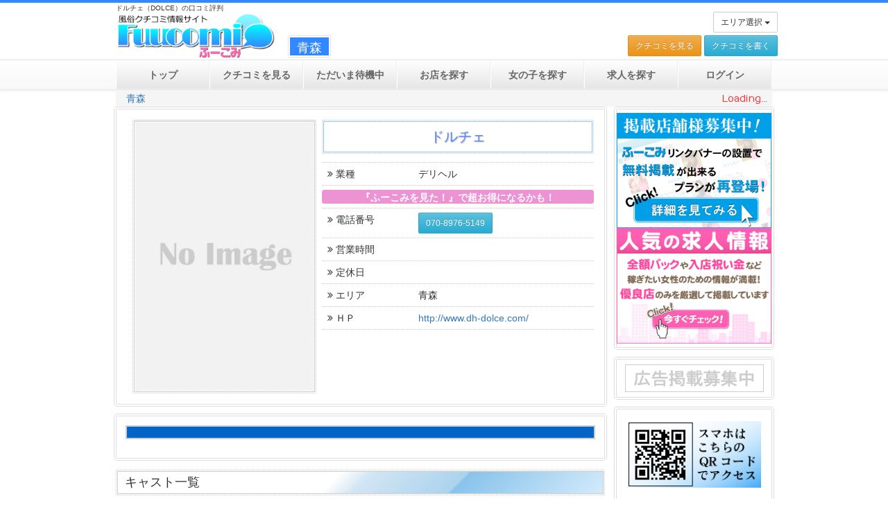

--- FILE ---
content_type: text/html
request_url: https://www.fuucomi.net/shop/29862/
body_size: 17720
content:
<!DOCTYPE html>
<html lang="ja">
<head>
	<meta charset="utf-8">
	<meta http-equiv="X-UA-Compatible" content="IE=edge">
	<meta name="viewport" content="width=device-width, initial-scale=1.0"/>

	<title>ドルチェの口コミ評判『ふーこみ』青森デリヘル</title>
	<meta name="Keywords" content="青森,デリヘル,おすすめ,人気,ランキング,評価" />
	<meta name="Description" content="デリヘル口コミ、風俗口コミ・評判の情報サイト「ふーこみ」はデリヘル店のクチコミ情報交換サイトです。デリヘル店だけでなくホテヘル・ソープランド・高級デリヘルなど気になる風俗店の口コミ情報を多数掲載中！爆サイ.comやシティヘブン、口コミ風俗情報局といった優良サイトを目指しています！" />

	<!-- Bootstrap -->
	<link href="/asset/bootstrap/css/bootstrap.min.css" rel="stylesheet" type="text/css" />
	<link href="/asset/bootstrap/css/bootstrap-theme.min.css" rel="stylesheet" type="text/css" />
	<!-- Plugins -->
	<link rel="stylesheet" href="/asset/js/slick/slick.css" type="text/css" />
	<link rel="stylesheet" href="/asset/js/slick/slick-theme.css" type="text/css" />
	<!-- Extended Fonts -->
	<link rel="stylesheet" href="https://maxcdn.bootstrapcdn.com/font-awesome/4.4.0/css/font-awesome.min.css">
	<link href='https://fonts.googleapis.com/css?family=Numans' rel='stylesheet' type='text/css'>
	<!-- Custom styles for this template -->
	<link href="/asset/css/custom.css" rel="stylesheet" type="text/css" />
<!-- 
www.fuucomi.net
-->
<script>
  (function(i,s,o,g,r,a,m){i['GoogleAnalyticsObject']=r;i[r]=i[r]||function(){
  (i[r].q=i[r].q||[]).push(arguments)},i[r].l=1*new Date();a=s.createElement(o),
  m=s.getElementsByTagName(o)[0];a.async=1;a.src=g;m.parentNode.insertBefore(a,m)
  })(window,document,'script','//www.google-analytics.com/analytics.js','ga');

  ga('create', 'UA-31893350-2', 'auto');
  ga('send', 'pageview');

</script>
</head>
<body>
	<header>
		<div class="container">
			<div class="col-md-10 col-md-offset-1">
				<h1>ドルチェ（DOLCE）の口コミ評判</h1>
				<div class="row">
					<div class="col-md-4 logobox hidden-xs hidden-sm">
						<div class="col-lg-9">
							<div class="row">
								<a href="/top/">
									<img src="/asset/images/logo.png" class="img-responsive" alt="デリヘル風俗の口コミ評判『ふーこみ』ヘルス、ソープ、デリヘルのクチコミのロゴ" />
								</a>
							</div>
						</div>
						<div class="areabox">
							<span>青森</span>
						</div>
					</div>
					<div class="col-md-8 mb-4">
						<div class="row">
							<div class="col-xs-7 logobox hidden-md hidden-lg">
								<a href="/top/">
									<img src="/asset/images/logo_s.png" class="img-responsive" alt="デリヘル風俗の口コミ評判『ふーこみ』ヘルス、ソープ、デリヘルのクチコミのモバイル用ロゴ" />
								</a>
							</div>
							<nav class="area text-right">
								<div class="btn-group">
									<button class="btn btn-sm dropdown-toggle mb-0" type="button" data-toggle="dropdown" aria-haspopup="true" aria-expanded="false">
									エリア選択 <span class="caret"></span>
									</button>
									<ul class="dropdown-menu dropdown-menu-right">
										<li><a href="/top/">全国</a></li>
										<li class="nav-group-title">北海道</li>
											<li><a href="/hokkaido/top/">北海道 札幌</a></li>
										<li class="nav-group-title">東北</li>
											<li><a href="/iwate/top/">岩手 盛岡</a></li>
											<li><a href="/aomori/top/">青森</a></li>
											<li><a href="/miyagi/top/">宮城 仙台</a></li>
											<li><a href="/akita/top/">秋田</a></li>
											<li><a href="/yamagata/top/">山形 </a></li>
											<li><a href="/fukushima/top/">福島</a></li>
										<li class="nav-group-title">関東</li>
											<li><a href="/ibaraki/top/">茨城 水戸</a></li>
											<li><a href="/tochigi/top/">栃木 宇都宮</a></li>
											<li><a href="/gunma/top/">群馬 前橋</a></li>
											<li><a href="/saitama/top/">埼玉</a></li>
											<li><a href="/chiba/top/">千葉</a></li>
											<li><a href="/tokyo/top/">東京</a></li>
											<li><a href="/kanagawa/top/">神奈川 横浜</a></li>
										<li class="nav-group-title">北陸・甲信越</li>
											<li><a href="/niigata/top/">新潟</a></li>
											<li><a href="/toyama/top/">富山</a></li>
											<li><a href="/ishikawa/top/">石川 金沢</a></li>
											<li><a href="/fukui/top/">福井</a></li>
											<li><a href="/yamanashi/top/">山梨 甲府</a></li>
											<li><a href="/nagano/top/">長野</a></li>
										<li class="nav-group-title">東海</li>
											<li><a href="/gifu/top/">岐阜</a></li>
											<li><a href="/shizuoka/top/">静岡</a></li>
											<li><a href="/aichi/top/">愛知 名古屋</a></li>
											<li><a href="/mie/top/">三重 津</a></li>
										<li class="nav-group-title">近畿</li>
											<li><a href="/shiga/top/">滋賀 大津</a></li>
											<li><a href="/kyoto/top/">京都</a></li>
											<li><a href="/osaka/top/">大阪</a></li>
											<li><a href="/hyogo/top/">兵庫 神戸</a></li>
											<li><a href="/nara/top/">奈良</a></li>
											<li><a href="/wakayama/top/">和歌山</a></li>
										<li class="nav-group-title">中国</li>
											<li><a href="/tottori/top/">鳥取</a></li>
											<li><a href="/shimane/top/">島根 松江</a></li>
											<li><a href="/okayama/top/">岡山</a></li>
											<li><a href="/hiroshima/top/">広島</a></li>
											<li><a href="/yamaguchi/top/">山口</a></li>
										<li class="nav-group-title">四国</li>
											<li><a href="/tokushima/top/">徳島</a></li>
											<li><a href="/kagawa/top/">香川 高松</a></li>
											<li><a href="/ehime/top/">愛媛 松山</a></li>
											<li><a href="/kochi/top/">高知</a></li>
										<li class="nav-group-title">九州・沖縄</li>
											<li><a href="/fukuoka/top/">福岡</a></li>
											<li><a href="/saga/top/">佐賀</a></li>
											<li><a href="/nagasaki/top/">長崎</a></li>
											<li><a href="/kumamoto/top/">熊本</a></li>
											<li><a href="/oita/top/">大分</a></li>
											<li><a href="/miyazaki/top/">宮崎</a></li>
											<li><a href="/kagoshima/top/">鹿児島</a></li>
											<li><a href="/okinawa/top/">沖縄 那覇</a></li>
									</ul>
								</div>
							</nav>						</div>
					</div>
					<div class="hidden-xs text-right subnav">
						<a href="/comilist/" class="btn btn-sm btn-warning">クチコミを見る</a>
						<a href="/user/" class="btn btn-sm btn-info">クチコミを書く</a>
					</div>
				</div>
			</div>
		</div>
		<nav class="navbar navbar-default">
			<div class="container">
				<div class="col-md-10 col-md-offset-1">
					<div class="navbar-header visible-xs visible-sm">
						<div class="row">
							<div class="col-sm-6">
								<div class="row "> 
									<div class="btn-group btn-group-justified" role="group" aria-label="モバイル用メニューボタンセット１">
										<div class="btn-group" role="group">
											<a href="/comilist/" class="btn btn-default">
												<i class="fa fa-commenting"></i>業種別のクチコミを見る
											</a>
										</div>
										<div class="btn-group" role="group">
											<a href="/stanby/" class="btn btn-default">
												<i class="fa fa-clock-o"></i>ただいま待機中
											</a>
										</div>
									</div>
								</div>
							</div>
							<div class="col-sm-6">
								<div class="row "> 
									<div class="btn-group btn-group-justified" role="group" aria-label="モバイル用メニューボタンセット２">
										<div class="btn-group" role="group">
											<a href="/shops/" class="btn btn-default">
												<i class="fa fa-home"></i>店舗検索
											</a>
										</div>
										<div class="btn-group" role="group">
											<a href="/girls/" class="btn btn-default">
												<i class="fa fa-female"></i>女の子検索
											</a>
										</div>
										<div class="btn-group" role="group">
											<a href="/recruit/" class="btn btn-default">
												<i class="fa fa-heart"></i>求人検索
											</a>
										</div>
										<div class="btn-group nav-login" role="group">
											<a href="/user/" class="btn btn-default">
												<i class="fa fa-user"></i>ログイン
											</a>
										</div>
									</div>
								</div>
							</div>
						</div>
					</div>
					<div id="navbar-collapse" class="hidden-xs hidden-sm">
						<ul class="nav nav-justified" id="nav-main" data-areapath="/aomori" data-areaname="青森" data-areagroup="">
							<li class="hidden-xs hidden-sm"><a href="/top/">トップ</a></li>
							<li><a href="/comilist/">クチコミ<span class="hidden-sm hidden-md">を見る</span></a></li>
							<li><a href="/stanby/"><span class="hidden-md">ただいま待機中</span><span class="visible-md">現在待機中</span></a></li>
							<li><a href="/shops/">お店を探す</a></li>
							<li><a href="/girls/">女の子を探す</a></li>
							<li><a href="/recruit/">求人を探す</a></li>
							<li class="nav-login"><a href="/user/"><span>ログイン</span></a></li>
						</ul>
					</div><!-- /.navbar-collapse -->
				</div>
			</div>
		</nav>
	</header>
	<div id="content">
		<div class="container">
			<div class="col-md-10 col-md-offset-1">
				<div class="breadcrumb-frame">
					<ol class="breadcrumb">
						<li><a href="/aomori/top/">青森</a></li>
						<li class="active">青森</li>
					</ol>
					<div class="line-info top clearfix">
						<span id="site-counter">Loading...</span>
					</div>
				</div>
				<div class="row">
					<h1 class="sr-only">ドルチェの詳細ページです。</h1>
					<div class="main col-md-8 col-lg-9" itemscope="itemscope" itemtype="http://schema.org/AdultEntertainment">
						<img src="/asset/images/logo.png" class="img-responsive sr-only" alt="デリヘル風俗の口コミ評判『ふーこみ』ヘルス、ソープ、デリヘルのクチコミのロゴ" itemprop="image" />
						<section class="panel panel-default">
							<h2 class="sr-only">お店の基本情報</h2>
							<div class="panel-body">
								<div class="shop-profile">
									<div class="col-sm-5 img">
										<img src="/asset/images/library/spacer300x450.png" class="img-responsive center-block" alt="ピックアップキャスト" />
									</div>
									<div class="col-sm-7 info">

										<div class="shop-title mag3501"><a href="http://www.dh-dolce.com/" target="_blank"><span itemprop="name">ドルチェ</span></a></div>
										<div class="row" role="presentation">
										</div>
										<div class="row">
											<div class="title col-sm-4"><i class="fa fa-angle-double-right"></i>業種</div>
											<div class="col-sm-8">デリヘル</div>
										</div>
										<div class="row">
											<span class="label label-warning center-block label-tel">『ふーこみを見た！』で超お得になるかも！</span>
										</div>
										<div class="row">
											<div class="title col-sm-4"><i class="fa fa-angle-double-right"></i>電話番号</div>
											<div class="col-sm-8"><a href="tel:070-8976-5149" class="btn btn-sm btn-info"><span itemprop="telephone">070-8976-5149</span></a></div>
										</div>
										<div class="row">
											<div class="title col-sm-4"><i class="fa fa-angle-double-right"></i>営業時間</div>
											<div class="col-sm-8" itemprop="openingHours"></div>
										</div>
										<div class="row">
											<div class="title col-sm-4"><i class="fa fa-angle-double-right"></i>定休日</div>
											<div class="col-sm-8"></div>
										</div>
										<div class="row">
											<div class="title col-sm-4"><i class="fa fa-angle-double-right"></i>エリア</div>
											<div class="col-sm-8">
												青森
											</div>
										</div>

										<div class="row">
											<div class="title col-sm-4"><i class="fa fa-angle-double-right"></i>ＨＰ</div>
											<div class="col-sm-8"><a href="http://www.dh-dolce.com/" target="_blank" itemprop="url">http://www.dh-dolce.com/</a></div>
										</div>
										<div id="page-counter"></div>
									</div>
								</div>
							</div>
						</section>
						<section class="panel panel-default">
							<h2 class="sr-only">店舗概要</h2>
							<div class="panel-body">
								<div class="shop-information">
									<div class="subtitle"></div>
									<div class="comment"></div>
								</div>
							</div>
						</section>

<span class="sr-only" itemprop="priceRange">お問合せ下さい。</span>





						<section class="mb-10">
							<h2 class="h4 section-title">
								キャスト一覧
							</h2>
							<div class="cast-list clearfix">
								<div class="list-group" itemprop="members">
									<div class="list-group-item col-xs-6 col-sm-4 col-lg-3" itemscope="itemscope" itemtype="http://schema.org/Person">
										<div class="outline">
											<div class="img">
												<img src="/asset/images/noimage.jpg" alt="[shop]の写真はまだありません" class="sr-only"  itemprop="image" />
												<a href="/shop/29862/cast/1477517/" itemprop="url">
													<img src="/asset/images/library/spacer300x450.png" alt="[shop]のプロフィール画像" class="img-responsive" style="background-image: url(/asset/images/shopimg.jpg)" />
												</a>
												<div class="proficons" data-schedule='' data-autostanby="1" data-autotime="0">
<span class="stanby" data-idx5="0" data-stanby="-62170017539" data-shopstatus="3"></span>
<span class="newface" data-newface=""></span>
<span class="schedule"></span>
												</div>
											</div>
											<div class="title">ショップ評価用</div>
												<div class="threesize"></div>
											</div>
									</div>
								</div>
							</div>
						</section>
					</div><!-- /main -->
					<div class="side col-md-4 col-lg-3">
						<section class="panel panel-default" id="ads-side-top">
							<h2 class="sr-only">スポンサー広告エリア</h2>
							<div class="panel-body">

								<div class="text-center">
									<span class="fa fa-refresh fa-spin" style="font-size: 32px;"></span>
								</div>

							</div>
						</section><!-- /.link -->
						<section class="panel panel-default link">
							<h2 class="sr-only">おすすめリンクのリスト</h2>
							<div class="panel-body">

								<div class="text-center">
									<span class="fa fa-refresh fa-spin" style="font-size: 32px;"></span>
								</div>

							</div>
						</section><!-- /.link -->
						<div class="panel panel-default hidden-xs hidden-sm">
							<div class="panel-body">
								<div  class="link-item">
									<img src="/asset/images/qrcode.png" class="img-responsive center-block" alt="QRコード" />
								</div><!-- /.link-item -->
							</div>
						</div><!-- /.link -->
					</div><!-- /.side -->
				</div><!-- /.row -->
			</div>
		</div><!-- /.container -->
	</div><!-- /#content -->

	<footer>
		<div class="container">
			<div class="col-md-10 col-md-offset-1">
				<nav>
					<div class="row">
				
					</div>
				</nav>
				<nav>
					<div class="row">
						<div class="group-title"><i class="fa fa-angle-double-right"></i>サイト情報 <small>Information</small></div>
						<a class="col-md-4" href="http://www.magnum-f.info/" target="_blank"><i class="fa fa-arrow-circle-right"></i>デリヘル店ホームページ制作</a>
						<a class="col-md-4" href="/about/"><i class="fa fa-arrow-circle-right"></i>サイトについて</a>
						<a class="col-md-4" href="/plan/"><i class="fa fa-arrow-circle-right"></i>掲載について</a>
						<a class="col-md-4" href="/aboutus/"><i class="fa fa-arrow-circle-right"></i>運営者情報</a>
						<a class="col-md-4" href="/termsofuse/"><i class="fa fa-arrow-circle-right"></i>ご利用規約</a>
						<a class="col-md-4" href="/request/"><i class="fa fa-arrow-circle-right"></i>削除依頼</a>
						<a class="col-md-4" href="/contact/"><i class="fa fa-arrow-circle-right"></i>お問合せ</a>
						<a class="col-md-4" href="/admin/"><i class="fa fa-arrow-circle-right"></i>ショップログイン</a>
					</div>
				</nav>
				<p class="copyright">
				Copyright(c) <a href="/top">デリヘル風俗クチコミ情報『ふーこみ』</a>
				</p>
			</div>
		</div>
	</footer>

	<section class="modal" id="map-dialog" role="dialog">
		<div class="modal-dialog modal-lg" role="document">
			<div class="modal-content">
				<div class="modal-header">
					<button type="button" class="close" data-dismiss="modal" aria-label="Close"><span aria-hidden="true">&times;</span></button>
					<h2 class="modal-title">地図情報</h2>
				</div>
				<div class="modal-body">
					<div id="map_canvas"></div>
				</div>
				<div class="modal-footer">
					<button type="button" class="btn btn-default" data-dismiss="modal">閉じる</button>
				</div>
			</div><!-- /.modal-content -->
		</div><!-- /.modal-dialog -->
	</section><!-- /.modal -->

	<script src="https://ajax.googleapis.com/ajax/libs/jquery/2.1.4/jquery.min.js"></script>
	<script src="/asset/bootstrap/js/bootstrap.min.js"></script>
	<script src="/asset/js/slick/slick.min.js"></script>
	<script src="/asset/js/jquery.cookie.js"></script>
	<script src="/asset/js/moment/moment-with-locales.min.js"></script>
	<script src="/asset/js/jquery.local.js"></script>

</body>
</html>








--- FILE ---
content_type: text/html
request_url: https://www.fuucomi.net/link_side.html
body_size: 29777
content:
<!DOCTYPE html>
<html lang="ja">
<head>
	<meta charset="utf-8">
	<meta http-equiv="X-UA-Compatible" content="IE=edge">
	<meta name="viewport" content="width=device-width, initial-scale=1.0"/>
	<title>サイドバーリンク</title>
</head>
<body>
							<div id="side-ads">
								<div class="ads-1">
<a href="http://dh-franchise.com/" target="_blank"><img src="/asset/images/ads/bn01232.jpg" class="img-responsive center-block" /></a>
								</div>
								<div class="ads-2">
<a href="http://dh-franchise.com/" target="_blank"><img src="/asset/images/ads/bn01232.jpg" class="img-responsive center-block" /></a>
								</div>
								<div class="ads-tokyo">
<a href="http://www.fuucomi.net/plan/#plan-free"><img src="/asset/images/ads/fuucomi_plan.png" class="img-responsive center-block" /></a>
<a href="http://www.fuucomi.net/tokyo/recruit/"><img src="/asset/images/ads/fuucomi_recruit.png" class="img-responsive center-block" /></a>
								</div>
								<div class="ads-pma">
<a href="http://www.fuucomi.net/plan/#plan-free"><img src="/asset/images/ads/fuucomi_plan.png" class="img-responsive center-block" /></a>
<a href="http://www.fuucomi.net/tokyo/recruit/"><img src="/asset/images/ads/fuucomi_recruit.png" class="img-responsive center-block" /></a>
								</div>
							</div>




								
							<div id="side-link">
<!--00全国-->								
								<div class="all">
									<div class="link-group">
										<div  class="link-item ads">
											<a href="https://www.fuucomi.net/shop/9115/" title="岡山優良ソープランド「奥座敷」"><img src="/asset/images/ads/bn9115.jpg" class="img-responsive center-block" alt="岡山で数少ない優良ソープランド「奥座敷」です。出張の方、日ごろの疲れがたまっている方、岡山美女で癒されてください。" /></a>
										</div><!-- /.link-item -->
										<div  class="link-item ads">
											<a href="https://www.fuucomi.net/shop/8035/" title="エステティシャンの恋人"><img src="/asset/images/ads/bn8035.jpg" class="img-responsive center-block" alt="新感覚エロティック恋人プレイ性感マッサージ出張デリバリー大阪堺関西空港" /></a>
										</div><!-- /.link-item -->

										<div  class="link-item">
											<a href="http://www.fuucomi.net/plan/" title="広告掲載希望"><img src="/asset/images/banner200x40.gif" class="img-responsive center-block" /></a>
										</div><!-- /.link-item -->
									</div><!-- /.link-group -->
								</div><!-- /area -->

<!--01hokkaido -->
								<div class="hokkaido">
									<div class="link-group">
										<div  class="link-item">
											<a href="http://www.fuucomi.net/plan/" title="広告掲載希望"><img src="/asset/images/banner200x40.gif" class="img-responsive center-block" /></a>
										</div><!-- /.link-item -->
									</div><!-- /.link-group -->
								</div><!-- /area -->
<!--aomori -->
								<div class="aomori">
									<div class="link-group">
										<div  class="link-item">
											<a href="http://www.fuucomi.net/plan/" title="広告掲載希望"><img src="/asset/images/banner200x40.gif" class="img-responsive center-block" /></a>
										</div><!-- /.link-item -->
									</div><!-- /.link-group -->
								</div><!-- /area -->
<!--03iwate -->
								<div class="iwate">
									<div class="link-group">
										<div  class="link-item">
											<a href="http://www.fuucomi.net/plan/" title="広告掲載希望"><img src="/asset/images/banner200x40.gif" class="img-responsive center-block" /></a>
										</div><!-- /.link-item -->
									</div><!-- /.link-group -->
								</div><!-- /area -->
<!--04miyagi -->
								<div class="miyagi">
									<div class="link-group">
										<div  class="link-item">
											<a href="http://www.fuucomi.net/plan/" title="広告掲載希望"><img src="/asset/images/banner200x40.gif" class="img-responsive center-block" /></a>
										</div><!-- /.link-item -->
									</div><!-- /.link-group -->
								</div><!-- /area -->
<!--05akita -->
								<div class="akita">
									<div class="link-group">
										<div  class="link-item">
											<a href="http://www.fuucomi.net/plan/" title="広告掲載希望"><img src="/asset/images/banner200x40.gif" class="img-responsive center-block" /></a>
										</div><!-- /.link-item -->
									</div><!-- /.link-group -->
								</div><!-- /area -->
<!--06yamagata -->
								<div class="yamagata">
									<div class="link-group">
										<div  class="link-item">
											<a href="http://www.fuucomi.net/plan/" title="広告掲載希望"><img src="/asset/images/banner200x40.gif" class="img-responsive center-block" /></a>
										</div><!-- /.link-item -->
									</div><!-- /.link-group -->
								</div><!-- /area -->
<!--07fukushima -->
								<div class="fukushima">
									<div class="link-group">
										<div  class="link-item">
											<a href="http://www.fuucomi.net/plan/" title="広告掲載希望"><img src="/asset/images/banner200x40.gif" class="img-responsive center-block" /></a>
										</div><!-- /.link-item -->
									</div><!-- /.link-group -->
								</div><!-- /area -->
<!--08ibaraki -->
								<div class="ibaraki">
									<div class="link-group">
										<div  class="link-item">
											<a href="http://www.fuucomi.net/shop/27910/" title="れもんくらぶ"><img src="/asset/images/ads/bn27910.jpg" class="img-responsive center-block" alt="茨城ピンクサロン  れもんくらぶ" /></a>
										</div><!-- /.link-item -->
										<div  class="link-item">
											<a href="http://www.fuucomi.net/plan/" title="広告掲載希望"><img src="/asset/images/banner200x40.gif" class="img-responsive center-block" /></a>
										</div><!-- /.link-item -->
									</div><!-- /.link-group -->
								</div><!-- /area -->
<!--09fukushima -->
								<div class="tochigi">
									<div class="link-group">
										<div  class="link-item">
											<a href="http://www.fuucomi.net/plan/" title="広告掲載希望"><img src="/asset/images/banner200x40.gif" class="img-responsive center-block" /></a>
										</div><!-- /.link-item -->
									</div><!-- /.link-group -->
								</div><!-- /area -->

<!--10gunma -->
								<div class="gunma">
									<div class="link-group">
										<div  class="link-item">
											<a href="http://www.fuucomi.net/plan/" title="広告掲載希望"><img src="/asset/images/banner200x40.gif" class="img-responsive center-block" /></a>
										</div><!-- /.link-item -->
									</div><!-- /.link-group -->
								</div><!-- /area -->

<!--11saitama -->
								<div class="saitama">
									<div class="link-group">
										<div  class="link-item">
											<a href="http://www.fuucomi.net/plan/" title="広告掲載希望"><img src="/asset/images/banner200x40.gif" class="img-responsive center-block" /></a>
										</div><!-- /.link-item -->
									</div><!-- /.link-group -->
								</div><!-- /area -->

<!--12chiba -->
								<div class="chiba">
									<div class="link-group">
										<div  class="link-item">
											<a href="http://www.fuucomi.net/shop/27937/" title="マダムレスト千葉栄町"><img src="/asset/images/ads/bn27937.jpg" class="img-responsive center-block" alt="マダムレスト千葉栄町。大人の癒しと心地よい貴方だけの空間をご提供いたします" /></a>
										</div><!-- /.link-item -->
										<div  class="link-item">
											<a href="http://www.fuucomi.net/shop/25846/" title="津田沼　風俗　艶妻"><img src="/asset/images/ads/bn25846.jpg" class="img-responsive center-block" alt="津田沼唯一の人妻店にしてホテルヘルス" /></a>
										</div><!-- /.link-item -->

										<div  class="link-item">
											<a href="http://www.fuucomi.net/plan/" title="広告掲載希望"><img src="/asset/images/banner200x40.gif" class="img-responsive center-block" /></a>
										</div><!-- /.link-item -->
									</div><!-- /.link-group -->
								</div><!-- /area -->

<!--13tokyo -->
								<div class="tokyo">
									<div class="link-group">

										<div  class="link-item ads">
											<a href="http://www.fuucomi.net/shop/8097/" title="2度ヌキM性感クラブ"><img src="/asset/images/ads/bn8097.jpg" class="img-responsive center-block" alt="エッチなお姉さまに身をゆだねて下さい" /></a>
										</div><!-- /.link-item -->
										<div  class="link-item ads">
											<a href="http://www.fuucomi.net/shop/8132/" title="東京美人OL専門店"><img src="/asset/images/ads/bn8132.jpg" class="img-responsive center-block" alt="まずはレベルの違いを実感して下さい" /></a>
										</div><!-- /.link-item -->

										<div  class="link-item">
											<a href="http://www.fuucomi.net/plan/" title="広告掲載希望"><img src="/asset/images/banner200x40.gif" class="img-responsive center-block" /></a>
										</div><!-- /.link-item -->
									</div><!-- /.link-group -->
								</div><!-- /area -->

<!--14kanagawa -->
								<div class="kanagawa">
									<div class="link-group">
										<div  class="link-item ads">
											<a href="http://www.fuucomi.net/shop/8000/" title="港の奥様"><img src="/asset/images/ads/bn8000.jpg" class="img-responsive center-block" alt="横須賀、三浦、北久里浜、久里浜、逗子、葉山、横須賀中央の人妻・出張専門デリバリーヘルス（風俗店）です。" /></a>
										</div><!-- /.link-item -->
										<div  class="link-item ads">
											<a href="http://www.fuucomi.net/shop/8133/" title="新横浜クラブリッツ"><img src="/asset/images/ads/bn8133.jpg" class="img-responsive center-block" alt="高級デリヘル「新横浜クラブリッツ」　新横浜唯一の本格高級デリヘル" /></a>
										</div><!-- /.link-item -->

										<div  class="link-item ads">
											<a href="http://www.fuucomi.net/shop/8020/" title="ラブギャルズマーケット"><img src="/asset/images/ads/bn8020.jpg" class="img-responsive center-block" alt="横浜デリヘル　安い・カワイイをデリバリーする風俗「ラブギャルズマーケット」" /></a>
										</div><!-- /.link-item -->
										<div  class="link-item">
											<a href="http://www.fuucomi.net/plan/" title="広告掲載希望"><img src="/asset/images/banner200x40.gif" class="img-responsive center-block" /></a>
										</div><!-- /.link-item -->
									</div><!-- /.link-group -->
								</div><!-- /area -->
<!--15niigata -->
								<div class="niigata">
									<div class="link-group">
										<div  class="link-item">
											<a href="http://www.fuucomi.net/plan/" title="広告掲載希望"><img src="/asset/images/banner200x40.gif" class="img-responsive center-block" /></a>
										</div><!-- /.link-item -->
									</div><!-- /.link-group -->
								</div><!-- /area -->
<!--16toyama -->
								<div class="toyama">
									<div class="link-group">
										<div  class="link-item">
											<a href="http://www.fuucomi.net/plan/" title="広告掲載希望"><img src="/asset/images/banner200x40.gif" class="img-responsive center-block" /></a>
										</div><!-- /.link-item -->
									</div><!-- /.link-group -->
								</div><!-- /area -->
<!--17ishikawa -->
								<div class="ishikawa">
									<div class="link-group">
										<div  class="link-item">
											<a href="http://www.fuucomi.net/plan/" title="広告掲載希望"><img src="/asset/images/banner200x40.gif" class="img-responsive center-block" /></a>
										</div><!-- /.link-item -->
									</div><!-- /.link-group -->
								</div><!-- /area -->
<!--18fukui -->
								<div class="fukui">
									<div class="link-group">
										<div  class="link-item">
											<a href="http://www.fuucomi.net/plan/" title="広告掲載希望"><img src="/asset/images/banner200x40.gif" class="img-responsive center-block" /></a>
										</div><!-- /.link-item -->
									</div><!-- /.link-group -->
								</div><!-- /area -->

<!--19yamanashi -->
								<div class="yamanashi">
									<div class="link-group">
										<div  class="link-item ads">
											<a href="http://www.fuucomi.net/shop/8105/" title="甲府人妻(人妻デリヘル)"><img src="/asset/images/ads/bn8105.gif" class="img-responsive center-block" alt="山梨　人妻デリヘル　「甲府人妻(人妻デリヘル)」　人妻と路上で待ち合わせ　不倫気分　恋人気分を満喫…" /></a>
										</div><!-- /.link-item -->
										<div  class="link-item">
											<a href="http://www.fuucomi.net/plan/" title="広告掲載希望"><img src="/asset/images/banner200x40.gif" class="img-responsive center-block" /></a>
										</div><!-- /.link-item -->
									</div><!-- /.link-group -->
								</div><!-- /area -->

<!--20nagano -->
								<div class="nagano">
									<div class="link-group">
										<div  class="link-item">
											<a href="http://www.fuucomi.net/plan/" title="広告掲載希望"><img src="/asset/images/banner200x40.gif" class="img-responsive center-block" /></a>
										</div><!-- /.link-item -->
									</div><!-- /.link-group -->
								</div><!-- /area -->

<!--21gifu -->
								<div class="gifu">
									<div class="link-group">
										<div  class="link-item">
											<a href="http://www.fuucomi.net/plan/" title="広告掲載希望"><img src="/asset/images/banner200x40.gif" class="img-responsive center-block" /></a>
										</div><!-- /.link-item -->
									</div><!-- /.link-group -->
								</div><!-- /area -->
<!--22shizuoka -->
								<div class="shizuoka">
									<div class="link-group">
										<div  class="link-item ads">
											<a href="http://www.fuucomi.net/shop/8114/" title="ガラスの城"><img src="/asset/images/ads/bn8114.jpg" class="img-responsive center-block" alt="静岡県下最大級のファッションヘルス「ガラスの城」" /></a>
										</div><!-- /.link-item -->
										<div  class="link-item ads">
											<a href="http://www.fuucomi.net/shop/8210/" title="チャンネル69"><img src="/asset/images/ads/bn8210.gif" class="img-responsive center-block" alt="静岡ファッションヘルス チャンネル69" /></a>
										</div><!-- /.link-item -->
										<div  class="link-item">
											<a href="http://www.fuucomi.net/plan/" title="広告掲載希望"><img src="/asset/images/banner200x40.gif" class="img-responsive center-block" /></a>
										</div><!-- /.link-item -->
									</div><!-- /.link-group -->
								</div><!-- /area -->

<!--23aichi -->
								<div class="aichi">
									<div class="link-group">
										<div  class="link-item">
											<a href="http://www.fuucomi.net/plan/" title="広告掲載希望"><img src="/asset/images/banner200x40.gif" class="img-responsive center-block" /></a>
										</div><!-- /.link-item -->
									</div><!-- /.link-group -->
								</div><!-- /area -->
<!--24mie -->
								<div class="mie">
									<div class="link-group">

										<div  class="link-item">
											<a href="http://www.fuucomi.net/plan/" title="広告掲載希望"><img src="/asset/images/banner200x40.gif" class="img-responsive center-block" /></a>
										</div><!-- /.link-item -->
									</div><!-- /.link-group -->
								</div><!-- /area -->

<!--25shiga -->
								<div class="shiga">
									<div class="link-group">

										<div  class="link-item">
											<a href="http://www.fuucomi.net/plan/" title="広告掲載希望"><img src="/asset/images/banner200x40.gif" class="img-responsive center-block" /></a>
										</div><!-- /.link-item -->
									</div><!-- /.link-group -->
								</div><!-- /area -->
<!--26kyoto -->
								<div class="kyoto">
									<div class="link-group">

										<div  class="link-item">
											<a href="http://www.fuucomi.net/plan/" title="広告掲載希望"><img src="/asset/images/banner200x40.gif" class="img-responsive center-block" /></a>
										</div><!-- /.link-item -->
									</div><!-- /.link-group -->
								</div><!-- /area -->
<!--27osaka -->
								<div class="osaka">
									<div class="link-group">
										<div  class="link-item ads">
											<a href="https://www.fuucomi.net/shop/29240/" title="大阪デリバリーヘルス　パパ活本舗"><img src="/asset/images/ads/bn29240.jpg" class="img-responsive center-block" alt="大阪デリバリーヘルス　パパ活本舗" /></a>
										</div><!-- /.link-item -->


										<div  class="link-item ads">
											<a href="https://www.fuucomi.net/shop/8035/" title="エステティシャンの恋人"><img src="/asset/images/ads/bn8035.jpg" class="img-responsive center-block" alt="新感覚エロティック恋人プレイ性感マッサージ出張デリバリー大阪堺関西空港" /></a>
										</div><!-- /.link-item -->
										<div  class="link-item ads">
											<a href="https://www.fuucomi.net/shop/28696/" title="うさぎのみみ"><img src="/asset/images/ads/bn28696.jpg" class="img-responsive center-block" alt="京橋：セクキャバ・2ショットキャバクラ うさぎのみみ" /></a>
										</div><!-- /.link-item -->

										<div  class="link-item">
											<a href="http://www.fuucomi.net/plan/" title="広告掲載希望"><img src="/asset/images/banner200x40.gif" class="img-responsive center-block" /></a>
										</div><!-- /.link-item -->
									</div><!-- /.link-group -->
								</div><!-- /area -->

<!--28hyogo -->
								<div class="hyogo">

									<div class="link-group">
										<div  class="link-item">
											<a href="http://www.fuucomi.net/plan/" title="広告掲載希望"><img src="/asset/images/banner200x40.gif" class="img-responsive center-block" /></a>
										</div><!-- /.link-item -->
									</div><!-- /.link-group -->
								</div><!-- /area -->

<!--29nara -->
								<div class="nara">
									<div class="link-group">

										<div  class="link-item">
											<a href="http://www.fuucomi.net/plan/" title="広告掲載希望"><img src="/asset/images/banner200x40.gif" class="img-responsive center-block" /></a>https://www.fuucomi.net/admin/ads/
										</div><!-- /.link-item -->
									</div><!-- /.link-group -->
								</div><!-- /area -->
<!--30wakayama -->
								<div class="wakayama">
									<div class="link-group">

										<div  class="link-item">
											<a href="http://www.fuucomi.net/shop/8065/" title="奥様はデリヘル嬢"><img src="/asset/images/ads/bn8065.jpg" class="img-responsive center-block" alt="素人奥様専門店　レベルとサービスに自信あります" /></a>
										</div><!-- /.link-item -->

										<div  class="link-item">
											<a href="http://www.fuucomi.net/plan/" title="広告掲載希望"><img src="/asset/images/banner200x40.gif" class="img-responsive center-block" /></a>
										</div><!-- /.link-item -->
									</div><!-- /.link-group -->
								</div><!-- /area -->
<!--31tottori -->
								<div class="tottori">
									<div class="link-group">
										<div  class="link-item">
											<a href="http://www.fuucomi.net/plan/" title="広告掲載希望"><img src="/asset/images/banner200x40.gif" class="img-responsive center-block" /></a>
										</div><!-- /.link-item -->
									</div><!-- /.link-group -->
								</div><!-- /area -->
<!--32shimane -->
								<div class="shimane">
									<div class="link-group">
										<div  class="link-item">
											<a href="http://www.fuucomi.net/plan/" title="広告掲載希望"><img src="/asset/images/banner200x40.gif" class="img-responsive center-block" /></a>
										</div><!-- /.link-item -->
									</div><!-- /.link-group -->
								</div><!-- /area -->

<!--33okayama -->
								<div class="okayama">
									<div class="link-group">
										<div  class="link-item ads">
											<a href="https://www.fuucomi.net/shop/9115/" title="岡山優良ソープランド「奥座敷」"><img src="/asset/images/ads/bn9115.jpg" class="img-responsive center-block" alt="岡山で数少ない優良ソープランド「奥座敷」です。出張の方、日ごろの疲れがたまっている方、岡山美女で癒されてください。" /></a>
										</div><!-- /.link-item -->
										<div  class="link-item">
											<a href="http://www.fuucomi.net/plan/" title="広告掲載希望"><img src="/asset/images/banner200x40.gif" class="img-responsive center-block" /></a>
										</div><!-- /.link-item -->
									</div><!-- /.link-group -->
								</div><!-- /area -->

<!--34hiroshima -->
								<div class="hiroshima">
									<div class="link-group">
										<div  class="link-item ads">
											<a href="http://www.fuucomi.net/shop/8001/" title="煌き-KIRAMEKI-"><img src="/asset/images/ads/bn8001.jpg" class="img-responsive center-block" alt="広島デリヘル風俗広島デリヘル Excellent Club 煌き-KIRAMEKI-です。選び抜かれた最高峰美女軍団!!間違いない上質のサービス絶対にはずれないお店それが煌きというブランド…" /></a>
										</div><!-- /.link-item -->
										<div  class="link-item">
											<a href="http://www.fuucomi.net/plan/" title="広告掲載希望"><img src="/asset/images/banner200x40.gif" class="img-responsive center-block" /></a>
										</div><!-- /.link-item -->
									</div><!-- /.link-group -->
								</div><!-- /area -->
<!--35yamaguchi -->
								<div class="yamaguchi">
									<div class="link-group">
										<div  class="link-item">
											<a href="http://www.fuucomi.net/plan/" title="広告掲載希望"><img src="/asset/images/banner200x40.gif" class="img-responsive center-block" /></a>
										</div><!-- /.link-item -->
									</div><!-- /.link-group -->
								</div><!-- /area -->
<!--36tokushima -->
								<div class="tokushima">
									<div class="link-group">
										<div  class="link-item">
											<a href="http://www.fuucomi.net/plan/" title="広告掲載希望"><img src="/asset/images/banner200x40.gif" class="img-responsive center-block" /></a>
										</div><!-- /.link-item -->
									</div><!-- /.link-group -->
								</div><!-- /area -->

<!--37kagawa -->
								<div class="kagawa">
									<div class="link-group">
										<div  class="link-item">
											<a href="http://www.fuucomi.net/shop/26672/" title="ハッスル5000"><img src="/asset/images/ads/bn26672.jpg" class="img-responsive center-block" alt="香川県高松市と善通寺市風俗の激安デリバリーヘルスです。60分5,000円＋税！でご案内！ラブホテル・自宅・ビジネスホテルに派遣致します！献身的サービスハッスル5000！" /></a>
										</div><!-- /.link-item -->

										<div  class="link-item">
											<a href="http://www.fuucomi.net/plan/" title="広告掲載希望"><img src="/asset/images/banner200x40.gif" class="img-responsive center-block" /></a>
										</div><!-- /.link-item -->
									</div><!-- /.link-group -->
								</div><!-- /area -->

<!--38ehime -->
								<div class="ehime">
									<div class="link-group">
										<div  class="link-item ads">
											<a href="http://www.fuucomi.net/shop/8245/" title="ホットポイント 愛媛松山市"><img src="/asset/images/ads/bn8245.gif" class="img-responsive center-block" alt="愛媛県松山市のデリヘル「ホットポイント」業界初心者！アイドル級の可愛い美少女と恋人気分でイチャイチャできる♪ハイレベルで可愛い女の子限定のデリヘル！" /></a>
										</div><!-- /.link-item -->
										<div  class="link-item ads">
											<a href="http://www.fuucomi.net/shop/8219/" title="おニャン娘にゃんこ"><img src="/asset/images/ads/bn8219.jpg" class="img-responsive center-block" alt="南予全域☆愛媛の南部☆癒しの南予エリア☆豊かな自然と懐かしい古い町並みが息づいている南予にきさいや♪『おもてなしの心』いっぱいの娘たちがあなたのもとへ..." /></a>
										</div><!-- /.link-item -->

										<div  class="link-item">
											<a href="http://www.fuucomi.net/plan/" title="広告掲載希望"><img src="/asset/images/banner200x40.gif" class="img-responsive center-block" /></a>
										</div><!-- /.link-item -->
									</div><!-- /.link-group -->
								</div><!-- /area -->
<!--39kochi -->
								<div class="kochi">
									<div class="link-group">
										<div  class="link-item">
											<a href="http://www.fuucomi.net/plan/" title="広告掲載希望"><img src="/asset/images/banner200x40.gif" class="img-responsive center-block" /></a>
										</div><!-- /.link-item -->
									</div><!-- /.link-group -->
								</div><!-- /area -->
<!--40fukuoka -->
								<div class="fukuoka"><div class="fukuokacity"><div class="kurume"><div class="kitakyushu"><div class="chikuho">
									<div class="link-group">
										<div  class="link-item">
											<a href="http://www.fuucomi.net/shop/13271/" title="テコキーナ"><img src="/asset/images/ads/bn13271.jpg" class="img-responsive center-block" alt="福岡デリヘル 手こき オナクラ 手だけ 手のみ 見てるだけ 見るだけ 簡単高収入 福岡手こき求人 福岡風俗求人 ソフトサービス 博多デリヘル シティヘブン ピュアラバ てこき おなくら テコキ tekoki tekoki-na お話のみ 福岡風俗求人手こき 福岡風俗求人ハンド  福岡風俗アルバイト 福岡風俗高収入 誰でも安心簡単高収入  いたずら アルバイト リクルート オナニー鑑賞 3P 陵辱 バトル アナル スターズ stars project aroma アロママッサージ アロマエステ アロマ 視姦" /></a>
										</div><!-- /.link-item -->

										<div  class="link-item">
											<a href="http://www.fuucomi.net/plan/" title="広告掲載希望"><img src="/asset/images/banner200x40.gif" class="img-responsive center-block" /></a>
										</div><!-- /.link-item -->
									</div><!-- /.link-group -->
								</div></div></div></div></div><!-- /area -->
<!--41saga -->
								<div class="saga">
									<div class="link-group">
										<div  class="link-item">
											<a href="http://www.fuucomi.net/plan/" title="広告掲載希望"><img src="/asset/images/banner200x40.gif" class="img-responsive center-block" /></a>
										</div><!-- /.link-item -->
									</div><!-- /.link-group -->
								</div><!-- /area -->
<!--42nagasaki -->
								<div class="nagasaki">
									<div class="link-group">
										<div  class="link-item">
											<a href="http://www.fuucomi.net/plan/" title="広告掲載希望"><img src="/asset/images/banner200x40.gif" class="img-responsive center-block" /></a>
										</div><!-- /.link-item -->
									</div><!-- /.link-group -->
								</div><!-- /area -->
<!--43kumamoto -->
								<div class="kumamoto">
									<div class="link-group">
										<div  class="link-item">
											<a href="http://www.fuucomi.net/plan/" title="広告掲載希望"><img src="/asset/images/banner200x40.gif" class="img-responsive center-block" /></a>
										</div><!-- /.link-item -->
									</div><!-- /.link-group -->
								</div><!-- /area -->
<!--44oita -->
								<div class="oita">
									<div class="link-group">
										<div  class="link-item">
											<a href="http://www.fuucomi.net/plan/" title="広告掲載希望"><img src="/asset/images/banner200x40.gif" class="img-responsive center-block" /></a>
										</div><!-- /.link-item -->
									</div><!-- /.link-group -->
								</div><!-- /area -->
<!--45miyazaki -->
								<div class="miyazaki">
									<div class="link-group">
										<div  class="link-item ads">
											<a href="http://www.fuucomi.net/shop/8316/" title="宮崎デリヘル ハートセラピー"><img src="/asset/images/ads/bn8316.gif" class="img-responsive center-block" alt="宮崎デリヘル ハートセラピー" /></a>
										</div><!-- /.link-item -->
										<div  class="link-item">
											<a href="http://www.fuucomi.net/plan/" title="広告掲載希望"><img src="/asset/images/banner200x40.gif" class="img-responsive center-block" /></a>
										</div><!-- /.link-item -->
									</div><!-- /.link-group -->
								</div><!-- /area -->
<!--46kagoshima -->
								<div class="kagoshima">
									<div class="link-group">
										<div  class="link-item">
											<a href="http://www.fuucomi.net/plan/" title="広告掲載希望"><img src="/asset/images/banner200x40.gif" class="img-responsive center-block" /></a>
										</div><!-- /.link-item -->
									</div><!-- /.link-group -->
								</div><!-- /area -->
<!--47okinawa -->
								<div class="okinawa">
									<div class="link-group">
										<div  class="link-item">
											<a href="http://www.fuucomi.net/plan/" title="広告掲載希望"><img src="/asset/images/banner200x40.gif" class="img-responsive center-block" /></a>
										</div><!-- /.link-item -->
									</div><!-- /.link-group -->
								</div><!-- /area -->
							</div>
</body>
</html>

--- FILE ---
content_type: text/css
request_url: https://www.fuucomi.net/asset/css/custom.css
body_size: 62103
content:
@charset "UTF-8";

*
	{
		word-wrap:break-word;
	}
html
	{
		position: relative;
		height: 100%;
	}
body
	{
		position: relative;
		height: 100%;
		font-family:
		'ヒラギノ角ゴ ProN W3', 'Hiragino Kaku Gothic ProN', Osaka, 'メイリオ', Meiryo, 'ＭＳ Ｐゴシック', sans-serif;
	}

/**
 * header block
 */
header
	{
		border-top: 4px solid #3388ff;
/*		border-bottom: 4px solid #3388ff;*/
		position: relative;
/*		z-index: 33;*/
	}
header h1
	{
		font-size: 10px;
		font-weight: normal;
/*		text-align: center;*/
		margin: 2px 0 0;
		white-space: nowrap;
		overflow: hidden;
		text-overflow: ellipsis;
	}

.logobox
	{
		position: relative;
	}
.areabox
	{
		position: absolute;
		bottom: 4px;
		left: 80%;
		padding: 0;
		width: 100%;
	}
.areabox span
	{
		display: inline-block;
		background-color: #3388FF;
		color: #FFFFFF;
		font-size: 18px;
		line-height: 0px;
		padding: 0.8em 10px 0.6em;
		vertical-align: middle;
		border: 2px solid #FFFFFF;
		box-shadow: 0 0 2px rgba(0,0,0,0.3);
	}

.navbar
	{
		min-height: 0;
	}
.navbar-brand
	{
		height: 40px;
		padding: 10px 15px;
	}
.navbar-form
	{
		margin-top: 3px;
		padding: 0;
	}
header .navbar
	{
		border-radius: 0;
		border-width: 1px 0;
		margin-bottom: 0;
	}
.navbar-default .navbar-nav>.active>a, .navbar-default .navbar-nav>.active>a:hover, .navbar-default .navbar-nav>.active>a:focus
	{
		background-color: #cceeFF;
	}
.navbar-default .navbar-nav>li>a
	{
/*		font-size: 16px;*/
		font-weight: bold;
		padding: 10px 10px;
	}
nav.area .btn
	{
		background-color: #FFFFFF;
		border: 1px solid #CCCCCC;
	}

nav.area .nav-group-title
	{
		padding: 0.5em 1em 0.3em;
		margin-bottom: 0.2em;
		border-bottom: 1px dashed #CCCCCC;
		color: #88f;
	}

nav.area .dropdown-menu
	{
		right: 0;
		left: auto;
	}

.navbar-header .btn-group .btn
	{
		font-size: 12px;
		padding: 10px 0 8px;
		text-align: center;
		overflow: hidden;
		white-space: nowrap;
		text-overflow: ellipsis;
	}
.navbar-header .btn-group .btn>i
	{
/*		display: block;*/
		font-size: 14px;
		margin-bottom: 0;
	}

#nav-main li
	{
/* Permalink - use to edit and share this gradient: http://colorzilla.com/gradient-editor/#ffffff+0,e5e5e5+100 */
background: rgb(255,255,255); /* Old browsers */
background: -moz-linear-gradient(top,  rgba(255,255,255,1) 0%, rgba(229,229,229,1) 100%); /* FF3.6-15 */
background: -webkit-linear-gradient(top,  rgba(255,255,255,1) 0%,rgba(229,229,229,1) 100%); /* Chrome10-25,Safari5.1-6 */
background: linear-gradient(to bottom,  rgba(255,255,255,1) 0%,rgba(229,229,229,1) 100%); /* W3C, IE10+, FF16+, Chrome26+, Opera12+, Safari7+ */
filter: progid:DXImageTransform.Microsoft.gradient( startColorstr='#ffffff', endColorstr='#e5e5e5',GradientType=0 ); /* IE6-9 */
	}
#nav-main li a
	{
		border: 1px solid #EEEEEE;
		border-color: #FFF #EEE #EEE #FFF;
		color: #666;
		font-weight: bold;
		padding: 10px 0;
	}
#nav-main li.active,
#nav-main li a:hover
	{
		background: #cceeFF none;
/* Permalink - use to edit and share this gradient: http://colorzilla.com/gradient-editor/#7abcff+0,4096ee+100&0.3+0,0.3+100 */
background: -moz-linear-gradient(top,  rgba(122,188,255,0.3) 0%, rgba(64,150,238,0.3) 100%); /* FF3.6-15 */
background: -webkit-linear-gradient(top,  rgba(122,188,255,0.3) 0%,rgba(64,150,238,0.3) 100%); /* Chrome10-25,Safari5.1-6 */
background: linear-gradient(to bottom,  rgba(122,188,255,0.3) 0%,rgba(64,150,238,0.3) 100%); /* W3C, IE10+, FF16+, Chrome26+, Opera12+, Safari7+ */
filter: progid:DXImageTransform.Microsoft.gradient( startColorstr='#4d7abcff', endColorstr='#4d4096ee',GradientType=0 ); /* IE6-9 */
	}


.category-nav a.btn
	{
		white-space: nowrap;
		overflow: hidden;
		text-overflow: ellipsis;
	}
.shops.category>section
	{
		display: none;
	}
.breadcrumb-frame
{
	position: relative;
}
.breadcrumb-frame .breadcrumb
{
	padding: 2px 15px;
	margin-bottom: 0;
}

.line-info.top+div.row,
#content article.row
{
	padding-top: 1.6em;
}
#content .breadcrumb-frame+article.row
{
	padding-top: 0;
}

.line-info.top
	{
		text-align: right;
		position: absolute;
		top: 2px;
		right: 0.5em;
		background-color: #f5f5f5;
		padding-left:5px;
	}
#site-counter
	{
		font-family: 'Numans', sans-serif;
		color: #ff3333;
	}
#site-counter>span:nth-child(1):before
	{
		content: "today:";
		display: inline-block;
		font-family:
		'ヒラギノ角ゴ ProN W3', 'Hiragino Kaku Gothic ProN', Osaka, 'メイリオ', Meiryo, 'ＭＳ Ｐゴシック', sans-serif;
		font-size:0.8em;
	}
#site-counter>span:nth-child(2):before
	{
		content: "total:";
		display: inline-block;
		font-family:
		'ヒラギノ角ゴ ProN W3', 'Hiragino Kaku Gothic ProN', Osaka, 'メイリオ', Meiryo, 'ＭＳ Ｐゴシック', sans-serif;
		font-size:0.8em;
	}

/*scrollタブ*/
.tab-scroll *
	{
		word-wrap: normal;
	}
.tab-scroll
	{
		margin: 0 20px;
		position: relative;
	}
.tab-scroll>.tab-prior,
.tab-scroll>.tab-next
	{
		display: block;
		height: 42px;
		width: 20px;
		position: absolute;
		top: 0;
		left: -20px;
		font: normal normal normal 14px/1 FontAwesome;
		text-align: center;
		line-height: 42px;
		border: 1px solid #DDDDDD;
		color: #666;
		cursor: pointer;
	}
.tab-scroll>.tab-next
	{
		right: -20px;
		left: auto;
	}
.tab-scroll>.tab-prior:before
	{
		content: "\f053";
	}
.tab-scroll>.tab-next:before
	{
		content: "\f054";
	}
.tab-scroll>.tab-prior:hover,
.tab-scroll>.tab-prior:focus,
.tab-scroll>.tab-next:hover,
.tab-scroll>.tab-next:focus
	{
		color: #55ccff;
	}


.tab-scroll>.tab-container
	{
		overflow: hidden;
		display: block;
		margin: 0;
		padding: 0;
		box-sizing: border-box;
	}

.tab-scroll .nav-tabs
	{
		white-space: nowrap;
		display: table;
		position: relative;
	}
.tab-scroll .nav-tabs>li
	{
		float: none;
		display: inline-block;
	}



/**
 * content block
 */


/**
 * footer block
 */
footer
	{
		position: relative;
		z-index: 10;
		border-top: 4px solid #3388ff;
	}
footer .copyright
	{
		margin: 20px 0;
		font-size: 12px;
		text-align: center;
	}

footer nav
	{
		margin-top: 0.5em;
	}
footer nav a
	{
/*		margin-right: 1em;*/
		display: block;
	}
footer nav a:last-child
	{
		margin-right: 0;
	}
footer nav .group-title
	{
		padding-bottom: 4px;
		margin-bottom: 6px;
		border-bottom: 1px dashed #CCCCCC;
	}
footer nav .group-title>small
	{
		color: #CCCCCC;
	}

/**
 * 	entrance
 */
#entrance       { width:100%; height:1800px; position: absolute; top: 0px; left: 0px; background: rgba(0,0,0,0.8); color: white; z-index: 10000; text-shadow: 0 0 0; }
#entrance .logo { height: 120px; margin: 0; padding: 0; background: url("/asset/images/logo.png") no-repeat center; background-size: 240px; text-indent: -9999px; border-bottom: 1px solid white; }
#entrance .txt  { margin: 0; padding-top: 10px; text-align: center; font-size: 12px; line-height: 12px; }
#entrance .age_verification { width: 47px; height: 46px; margin: 5px auto; padding: 0; text-indent: -9999px; }
#entrance .over18 { margin: 0; padding: 0 0 10px 0; text-align: center; font-size: 18px; letter-spacing: 0.2em; }
#entrance .enter
	{
		margin: 0; padding: 0; border: 1px solid white;
		background-color: #000000;
	}
#entrance .enter ul { margin: 0; padding: 0; text-align: center; }
#entrance .enter ul { zoom: 1; overflow: hidden; list-style-type: none; }
#entrance .enter li { margin: 0; padding: 0; list-style-type: none; float: left; font-size: 10px; line-height: 14px; text-decoration: none; width: 50%; }
#entrance .enter li p { margin: 0; padding: 0; }
#entrance .enter li:first-child p { border-right: 1px solid white; }

#entrance .enter li a:link,
#entrance .enter li a:visited,
#entrance .enter li a:hover {
	display: block;
	margin: 0; padding: 25px 0px 25px;
	outline: 0; font-weight: bold;
	color: white;
	text-decoration: none;
}

#entrance .enter li .btn_text { font-size: 24px; line-height: 24px; }


/**
 * panel
 */
.panel
	{
		border-radius: 2px;
		box-shadow: 0 0 0 2px #ffffff, 0 0 0 3px #dddddd;
		margin-top: 3px;
		margin-bottom: 16px;
	}
.panel:last-child
	{
		margin-bottom: 0;
	}
.main .panel:last-child
	{
		margin-bottom: 16px;
	}
.panel .panel-heading
	{
		padding: 5px 10px;
		border-radius: 2px 2px 0 0;
	}
.panel .panel-heading:before
	{
		content: "";
		display: block;
		width: 18px;
		height: 18px;
		float: left;
		margin: 0 5px 0 -5px;
/*		border: 1px solid #CCCCCC;*/
		background-color: rgba(50,180,255,1);
	}
.panel.login .panel-heading:before
	{
		content: none;
	}


.panel .panel-heading .panel-title
	{
		white-space:nowrap;
		line-height: 1.2;
		overflow: hidden;
		text-overflow: ellipsis;
	}
.panel .panel-heading .panel-title small
	{
		margin-left: 0.5em;
	}
.panel .panel-footer
	{
		border-radius: 0 0 2px 2px;
		padding: 4px 15px;
	}
.panel .panel-footer a
	{
		display: block;
	}

.panel.login .panel-body,
.panel.login .panel-footer
	{
		padding: 8px;
		font-size: 10px;
	}
.panel.login .panel-footer
	{
		background-color: transparent;
	}
.panel.login .control-label
	{
		padding: 7px 0 0 15px;
	}
.panel.login .form-group
	{
		margin-bottom: 4px;
	}
.panel.login .log-on,
.panel.login .log-in,
.panel.login .panel-footer
	{
		display: none;
	}
.panel.login .username
	{
		color: #990011;
		font-weight: bold;
	}
.panel.user-login .panel-footer a[href="/termsofuse"]
	{
		display: inline;
	}

#ads-side-top .panel-body,
.panel.link .panel-body
	{
		padding: 5px 0;
	}
.btn-kuchicomi
	{
		font-size: 1.2em;
		font-weight: bold;
		margin: 16px 0;
	}
.btn-collapse
	{
		display: block;
		text-align: center;
		border: 1px solid #ccc;
	}
#collapse-userdesc
	{
		padding-top: 8px;
	}

/**
 * section
 */
.section-title
	{
		padding: 8px 12px;
		border: 1px dotted #CCCCCC;
		margin-bottom: 6px;
		box-shadow: 0 0 0 1px #ffffff inset, 0 0 0 2px #cccccc inset;
		overflow: hidden;
		position: relative;
background: transparent none right top no-repeat;
background-size: 60% 100%;
background-image: -moz-linear-gradient(-45deg,  rgba(235,241,246,0) 0%, rgba(222,235,244,0) 10%, rgba(209,229,243,1) 20%, rgba(171,211,238,1) 50%, rgba(137,195,235,1) 51%, rgba(213,235,251,1) 100%); /* FF3.6+ */
background-image: -webkit-gradient(linear, left top, right bottom, color-stop(0%,rgba(235,241,246,0)), color-stop(10%,rgba(222,235,244,0)), color-stop(20%,rgba(209,229,243,1)), color-stop(50%,rgba(171,211,238,1)), color-stop(51%,rgba(137,195,235,1)), color-stop(100%,rgba(213,235,251,1))); /* Chrome,Safari4+ */
background-image: -webkit-linear-gradient(-45deg,  rgba(235,241,246,0) 0%,rgba(222,235,244,0) 10%,rgba(209,229,243,1) 20%,rgba(171,211,238,1) 50%,rgba(137,195,235,1) 51%,rgba(213,235,251,1) 100%); /* Chrome10+,Safari5.1+ */
background-image: -o-linear-gradient(-45deg,  rgba(235,241,246,0) 0%,rgba(222,235,244,0) 10%,rgba(209,229,243,1) 20%,rgba(171,211,238,1) 50%,rgba(137,195,235,1) 51%,rgba(213,235,251,1) 100%); /* Opera 11.10+ */
background-image: -ms-linear-gradient(-45deg,  rgba(235,241,246,0) 0%,rgba(222,235,244,0) 10%,rgba(209,229,243,1) 20%,rgba(171,211,238,1) 50%,rgba(137,195,235,1) 51%,rgba(213,235,251,1) 100%); /* IE10+ */
background-image: linear-gradient(135deg,  rgba(235,241,246,0) 0%,rgba(222,235,244,0) 10%,rgba(209,229,243,1) 20%,rgba(171,211,238,1) 50%,rgba(137,195,235,1) 51%,rgba(213,235,251,1) 100%); /* W3C */
filter: progid:DXImageTransform.Microsoft.gradient( startColorstr='#00ebf1f6', endColorstr='#d5ebfb',GradientType=1 ); /* IE6-9 fallback on horizontal gradient */
		font-size: 18px;
	}
.section-title:before
	{
/*		content: "";*/
		display: block;
		width: 60%;
		background-color: rgba(0,0,255,0.3);
		position: absolute;
		top:2px; right: 2px; bottom: 2px; left: auto;
/* Permalink - use to edit and share this gradient: http://colorzilla.com/gradient-editor/#ebf1f6+0,abd3ee+50,89c3eb+51,d5ebfb+100;Blue+Gloss+%234 */
background: transparent none right top no-repeat;
background-size: 100% 100%;
background-image: -moz-linear-gradient(-45deg,  rgba(235,241,246,0) 0%, rgba(222,235,244,0) 10%, rgba(209,229,243,1) 20%, rgba(171,211,238,1) 50%, rgba(137,195,235,1) 51%, rgba(213,235,251,1) 100%); /* FF3.6+ */
background-image: -webkit-gradient(linear, left top, right bottom, color-stop(0%,rgba(235,241,246,0)), color-stop(10%,rgba(222,235,244,0)), color-stop(20%,rgba(209,229,243,1)), color-stop(50%,rgba(171,211,238,1)), color-stop(51%,rgba(137,195,235,1)), color-stop(100%,rgba(213,235,251,1))); /* Chrome,Safari4+ */
background-image: -webkit-linear-gradient(-45deg,  rgba(235,241,246,0) 0%,rgba(222,235,244,0) 10%,rgba(209,229,243,1) 20%,rgba(171,211,238,1) 50%,rgba(137,195,235,1) 51%,rgba(213,235,251,1) 100%); /* Chrome10+,Safari5.1+ */
background-image: -o-linear-gradient(-45deg,  rgba(235,241,246,0) 0%,rgba(222,235,244,0) 10%,rgba(209,229,243,1) 20%,rgba(171,211,238,1) 50%,rgba(137,195,235,1) 51%,rgba(213,235,251,1) 100%); /* Opera 11.10+ */
background-image: -ms-linear-gradient(-45deg,  rgba(235,241,246,0) 0%,rgba(222,235,244,0) 10%,rgba(209,229,243,1) 20%,rgba(171,211,238,1) 50%,rgba(137,195,235,1) 51%,rgba(213,235,251,1) 100%); /* IE10+ */
background-image: linear-gradient(135deg,  rgba(235,241,246,0) 0%,rgba(222,235,244,0) 10%,rgba(209,229,243,1) 20%,rgba(171,211,238,1) 50%,rgba(137,195,235,1) 51%,rgba(213,235,251,1) 100%); /* W3C */
filter: progid:DXImageTransform.Microsoft.gradient( startColorstr='#00ebf1f6', endColorstr='#d5ebfb',GradientType=1 ); /* IE6-9 fallback on horizontal gradient */
	}
/**
 * list-group
 */
.list-group:last-child
	{
		margin-bottom: 0;
	}
.cast-list .list-group-item,
.shop-list .list-group-item
	{
		padding: 2px 3px;
	}


.weekly-ranking .list-group:empty
	{
		display: none;
	}
.weekly-ranking .list-group-item
	{
		padding: 2px 3px;
		margin-bottom: 4px;
	}

.weekly-ranking .list-group-item .title
	{
		white-space: nowrap;
		overflow: hidden;
		text-overflow: ellipsis;
	}
.weekly-ranking .list-group-item .title,
.weekly-ranking .list-group-item .category,
.weekly-ranking .list-group-item .area
	{
		width: 33%;
		float: left;
		padding: 0 4px;
		overflow: hidden;
		white-space: nowrap;
		text-overflow: ellipsis;
	}

.weekly-ranking .list-group-item .title:hover
	{
		text-decoration: underline;
	}
.weekly-ranking .list-group-item .img,
.weekly-ranking .list-group-item .img .cast-image
	{
		display: none;
	}
.weekly-ranking .list-group-item .img,
.weekly-ranking .list-group-item .info
	{
		float: left;
		padding: 0 8px;
		width: 100%;
	}
.weekly-ranking .list-group-item img
	{
		background-size: 100% auto;
		background-position: center center;
		background-repeat: no-repeat;
	}

.weekly-ranking .list-group-item.shop3 .img
	{
		display: block;
		width: 50%;
		margin: 0;
		float: left;
		padding-right: 8px;
	}
.weekly-ranking .list-group-item.shop3 .info
	{
		width: 50%;
	}
.weekly-ranking .list-group-item.shop3 .info>div.title
	{
		padding: 6px 10px 4px;
		background-color: #FFF0E0;
		color: #FF3388;
		text-shadow: 1px 1px 1px rgba(0,0,0,0.5);
		border: 1px solid #ffcc99;
		border-color: #ffe5b5 #ffcc99 #ffcc99 #ffe5b5;
		white-space: nowrap;
		overflow: hidden;
		text-overflow: ellipsis;
		width: 100%;
	}
.weekly-ranking .list-group-item.shop3 .info>div.title a
	{
		color: #FF3388;
	}
.weekly-ranking .list-group-item.shop3 .category,
.weekly-ranking .list-group-item.shop3 .area
	{
		width: 50%;
	}

.weekly-ranking .list-group-item.shop10 .title
	{
		width: 100%;
	}
.weekly-ranking .list-group-item.shop10 .img
	{
		display: block;
		width: 30%;
		margin: 0;
		float: left;
		padding-right: 8px;
	}
.weekly-ranking .list-group-item.shop10 .info
	{
		width: 70%;
	}
.weekly-ranking .list-group-item.shop10 .info .category,
.weekly-ranking .list-group-item.shop10 .info .area
	{
		width: 50%;
	}


.cast-list .list-group-item
	{
		border: none;
		padding: 4px;
	}
.cast-list .list-group-item .outline
	{
		padding: 2px;
		border: 1px solid #CCCCCC;
		border-radius: 2px;
	}
.cast-list .list-group-item img
	{
		background-position: center center;
		background-size: 100% auto;
		background-repeat: no-repeat;
	}

.shop-list .list-group-item .info
	{
		line-height: 1;
	}
.shop-list .list-group-item .info div:not(:empty)
	{
		padding-left: 8px;
		line-height: 1.4;
		white-space: nowrap;
		overflow: hidden;
		text-overflow: ellipsis;
/*		border-bottom: 1px dotted #CCCCCC;*/
	}

.search-result-recruit .title.staff,
.search-result-recruit .title.staff a
	{
		color: #3355FF;
	}
.search-result-recruit .title,
.shop-list .list-group-item .info>div.title
	{
		padding: 6px 10px 4px;
		background-color: #FFF0E0;
		color: #FF3388;
		text-shadow: 1px 1px 1px rgba(0,0,0,0.5);
		border: 1px solid #ffcc99;
		border-color: #ffe5b5 #ffcc99 #ffcc99 #ffe5b5;
		white-space: nowrap;
		overflow: hidden;
		text-overflow: ellipsis;
	}
.search-result-recruit .title,
.search-result-recruit .title a,
.shop-list .list-group-item .info>div.title a
	{
		color: #FF3388;
	}
#category-search .badge,
#shop-list .badge
	{
		background-color: #cccccc;
		color: #333;
		line-height: inherit;
	}


.cast-list .threesize,
.cast-list .title,
.cast-list .shoptitle
	{
		text-align: center;
		height: 1.6em;
		line-height: 1.6;
		border: 1px dotted #CCCCCC;
		white-space: nowrap;
		overflow: hidden;
		text-overflow: ellipsis;
	}
.cast-list .threesize,
.cast-list .shoptitle
	{
		border-top: none;
	}
.cast-list .img
	{
		position: relative;
	}
.prof-slide .slick-slide
	{
		position: relative;
	}

.slick.hotcomment
	{
		margin-bottom: 0;
	}




.img .proficons
	{
		position: absolute;
		bottom: 0;
		right: 0;
		left: 40%;
		padding: 2px;
	}
.img .prof-slide .proficons
	{
		bottom: 4px;
		right: 4px;
/*		width: 120px;*/
	}
.img .proficons>span
	{
		display: block;
		width: 100%;
		border:1px solid #885500;
		padding: 2px 0 0;
		color: #FFFFFF;
		text-align: center;
		text-shadow: -1px -1px 0 rgba(0,0,0,0.5);
		float: right;
/* Permalink - use to edit and share this gradient: http://colorzilla.com/gradient-editor/#f6e6b4+0,ed9017+100;Yellow+3D+%231 */
background: rgb(246,230,180); /* Old browsers */
background: -moz-linear-gradient(top,  rgba(246,230,180,1) 0%, rgba(237,144,23,1) 100%); /* FF3.6-15 */
background: -webkit-linear-gradient(top,  rgba(246,230,180,1) 0%,rgba(237,144,23,1) 100%); /* Chrome10-25,Safari5.1-6 */
background: linear-gradient(to bottom,  rgba(246,230,180,1) 0%,rgba(237,144,23,1) 100%); /* W3C, IE10+, FF16+, Chrome26+, Opera12+, Safari7+ */
filter: progid:DXImageTransform.Microsoft.gradient( startColorstr='#f6e6b4', endColorstr='#ed9017',GradientType=0 ); /* IE6-9 */
	}
.img .proficons>span:after
	{
		content: "";
		display: block;
		height: 0;
		padding: 0;
		margin: 0;
		line-height: 0;
	}
.img .proficons>span.working,
.img .proficons>span.schedule
	{
		display: none;
	}
.img .proficons>span.stanby
	{
		display: none;
		border-color: #FF3388;
/* Permalink - use to edit and share this gradient: http://colorzilla.com/gradient-editor/#f9b8e5+0,fc64a4+100 */
background: rgb(249,184,229); /* Old browsers */
background: -moz-linear-gradient(top,  rgba(249,184,229,1) 0%, rgba(252,100,164,1) 100%); /* FF3.6-15 */
background: -webkit-linear-gradient(top,  rgba(249,184,229,1) 0%,rgba(252,100,164,1) 100%); /* Chrome10-25,Safari5.1-6 */
background: linear-gradient(to bottom,  rgba(249,184,229,1) 0%,rgba(252,100,164,1) 100%); /* W3C, IE10+, FF16+, Chrome26+, Opera12+, Safari7+ */
filter: progid:DXImageTransform.Microsoft.gradient( startColorstr='#f9b8e5', endColorstr='#fc64a4',GradientType=0 ); /* IE6-9 */
	}

.img .proficons>span.yoyaku
	{
		border-color: #0055FF;
/* Permalink - use to edit and share this gradient: http://colorzilla.com/gradient-editor/#8ed5ed+0,21b4e2+99 */
background: rgb(142,213,237); /* Old browsers */
background: -moz-linear-gradient(top,  rgba(142,213,237,1) 0%, rgba(33,180,226,1) 99%); /* FF3.6-15 */
background: -webkit-linear-gradient(top,  rgba(142,213,237,1) 0%,rgba(33,180,226,1) 99%); /* Chrome10-25,Safari5.1-6 */
background: linear-gradient(to bottom,  rgba(142,213,237,1) 0%,rgba(33,180,226,1) 99%); /* W3C, IE10+, FF16+, Chrome26+, Opera12+, Safari7+ */
filter: progid:DXImageTransform.Microsoft.gradient( startColorstr='#8ed5ed', endColorstr='#21b4e2',GradientType=0 ); /* IE6-9 */
	}
.img .proficons>span.working
	{
		border-color: #880055;
/* Permalink - use to edit and share this gradient: http://colorzilla.com/gradient-editor/#fc6a6a+0,fc3232+46,ff5e5e+100 */
background: #fc6a6a; /* Old browsers */
background: -moz-linear-gradient(top,  #fc6a6a 0%, #fc3232 46%, #ff5e5e 100%); /* FF3.6-15 */
background: -webkit-linear-gradient(top,  #fc6a6a 0%,#fc3232 46%,#ff5e5e 100%); /* Chrome10-25,Safari5.1-6 */
background: linear-gradient(to bottom,  #fc6a6a 0%,#fc3232 46%,#ff5e5e 100%); /* W3C, IE10+, FF16+, Chrome26+, Opera12+, Safari7+ */
filter: progid:DXImageTransform.Microsoft.gradient( startColorstr='#fc6a6a', endColorstr='#ff5e5e',GradientType=0 ); /* IE6-9 */
	}

.img .proficons>span.newface,
.img .proficons>span.taiken
	{
		border-color: #00cc55;
/* Permalink - use to edit and share this gradient: http://colorzilla.com/gradient-editor/#b4e391+0,61c419+50,b4e391+100;Green+3D */
background: #b4e391; /* Old browsers */
background: -moz-linear-gradient(top,  #b4e391 0%, #61c419 50%, #b4e391 100%); /* FF3.6-15 */
background: -webkit-linear-gradient(top,  #b4e391 0%,#61c419 50%,#b4e391 100%); /* Chrome10-25,Safari5.1-6 */
background: linear-gradient(to bottom,  #b4e391 0%,#61c419 50%,#b4e391 100%); /* W3C, IE10+, FF16+, Chrome26+, Opera12+, Safari7+ */
filter: progid:DXImageTransform.Microsoft.gradient( startColorstr='#b4e391', endColorstr='#b4e391',GradientType=0 ); /* IE6-9 */
	}
.btn-success.working
{
	text-shadow: none;
}


.img .proficons>span.newface[data-newface='']
	{
		display: none;
	}

.img .proficons>span.working:empty:before
	{
		content: attr('data-stanby');
	}
.img .proficons>span.stanby:empty:before
	{
		content: "待機中";
	}
.img .proficons>span.newface:empty:before
	{
		content: "新人";
	}
.img .proficons>span.taiken:empty:before
	{
		content: "体験入店";
	}
.img .proficons>span.schedule:empty:before
	{
		content: "本日出勤";
	}
.img .proficons>span.yoyaku:empty:before
	{
		content: "予約満了";
	}

.stanby-list .item
	{
		padding: 8px;
	}
.stanby-list .item a
	{
		display: block;
		position: relative;
		overflow: hidden;
	}
.stanby-list .item a img
	{
		background-size: 100% auto;
		background-position: center center;
	}
.stanby-list .item .info
	{
		position: absolute;
		bottom: -3em;
		right: 4px;
		left: 4px;
		padding: 0 10px;
		background: rgba(0,0,0,0.7);
		overflow: hidden;
		transition: bottom 0.5s ease 0s;
	}
.stanby-list .item a:hover .info
	{
		bottom: 0;
	}
.stanby-list .item .info p
	{
		margin: 2px 0;
		color: #FFFFFF;
		text-shadow: 1px 1px 1px rgba(0,0,0,0.5);
		overflow: hidden;
		text-overflow: ellipsis;
		white-space: nowrap;
		text-align: right;
	}
.stanby-list .item .info p.name
	{
		color: #FF99CC;
	}

.news-list .list-group-item a
	{
		display: block;
		text-decoration: none;
	}
.news-list .list-group-item a .title,
.news-list .list-group-item a:hover .title
	{
		padding: 4px 1em 2px;
		margin: 2px 0 8px;;
		color: #000000;
		text-decoration: none;
		background-color: #FFE2AE;
		box-shadow: 0 0 0 2px #cccccc;
	}
.infolist-top .shopname
	{
		white-space:nowrap;
		overflow: hidden;
		text-overflow: ellipsis;
	}


.tab-content
	{
		padding-top: 1em;
	}
#shop-list .col-sm-6>.fa,
.tab-content.shops .fa
	{
		color: #999999;
	}
#shop-list .col-sm-6,
.tab-content.shops section div.collapse>div
	{
		white-space: nowrap;
		overflow: hidden;
		text-overflow: ellipsis;
	}

#shops-delivery .fa
	{
		color: #55ccff;
	}
#shops-soap .fa
	{
		color: #ff55cc;
	}

#girls-search .form-group,
#shops-search .form-group
	{
		margin: 0;
		padding: 6px 12px;
		border: 1px dotted #DDDDDD;
		border-bottom: none;
	}
#girls-search .form-group:last-child,
#shops-search .form-group:last-child
	{
		border: 1px dotted #DDDDDD;
	}
#girls-search .form-group label,
#shops-search .form-group label
	{
		margin: 0;
	}
#girls-search .form-group input[type=radio],
#girls-search .form-group input[type=checkbox],
#shops-search .form-group input[type=radio],
#shops-search .form-group input[type=checkbox]
	{
		margin: 5px 0.5em 5px 0;
	}
.section-title.collapsed
	{
		cursor: pointer;
	}
.section-title.collapsed .fa-caret-right,
.section-title:not(.collapsed) .fa-caret-down
	{
		display: inline-block;
	}
.section-title.collapsed .fa-caret-down,
.section-title:not(.collapsed) .fa-caret-right
	{
		display: none;
	}

/**
 * shop-profile
 */
.shop-profile .row
	{
		border-bottom: 1px dotted #CCCCCC;
		padding: 6px 0;
	}
.cast-info>.row:nth-child(2),
.cast-info>.row:first-child,
.shop-profile .img>.row,
.shop-profile>.row:first-child
	{
		border: none;
		padding: 0;
	}

.info.cast-info>.row
	{
		margin: 0;
	}
.shop-profile .shop-title
	{
		text-align: center;
		padding: 10px;
		border: 1px dotted #CCCCCC;
		font-size: 1.4em;box-shadow: 0 0 0 1px #ffffff inset, 0 0 0 2px #88ccff inset;
		margin-left: -8px;
		margin-right: -8px;
	}
.shop-profile .shop-title a
	{
		color: #5588FF;
		text-shadow: 1px 1px 1px rgba(0,0,0,0.3);
		display: block;
		text-align: center;
	}
.shop-profile .img img
	{
		background-position: center center;
		background-size: 100% auto;
		background-repeat: no-repeat;
		box-shadow: 0 0 0 1px #ffffff inset, 0 0 0 2px #cccccc inset,  0 0 0 3px #ffffff inset;
		border: 1px dotted #CCCCCC;
	}
.comment-list .comi-point,
.shop-profile .comi-point
	{

		font-size: 3em;
		color: #FF5588;
/*		text-shadow:
			 1px 0 0 #885500,
			-1px 0 0 #885500,
			 0 -1px 0 #885500,
			 0  1px 0 #885500;*/
	}
.comment-list .comi-point:after,
.shop-profile .comi-point:after
	{
		content: "点";
		font-size: 14px;
		margin-left: 4px;
		text-shadow: none;
		color: #850;
/*		font-family: sans-serif;*/
	}
.shop-profile .cast-title
	{
		text-align: center;
		padding: 10px;
		border: 1px dotted #CCCCCC;
		box-shadow: 0 0 0 1px #ffffff inset, 0 0 0 2px #88ccff inset;
		white-space: nowrap;
		overflow: hidden;
		text-overflow: ellipsis;
	}
.shop-profile .cast-title a
	{
		display: block;
	}
#shopaddress
	{
		font-size: 11px;
	}

.shop-information .subtitle
	{
		background-color: rgba(0,100,200,1.0);
		box-shadow: 0 0 0 2px #cccccc;
		padding: 8px;
		color: #FFFFFF;
		text-align: center;
		margin-bottom: 1em;
	}
.shop-information .infotitle
	{
		background-color: #FFE2AE;
		box-shadow: 0 0 0 2px #cccccc;
		padding: 4px 8px;
		color: #000000;
		text-align: center;
		margin-bottom: 1em;
	}
.shop-information .infotitle:empty:before
	{
		content: "お得情報";
	}
.shop-information .comment
	{
		padding: 0 0.5em;
		line-height: 24px;
		position: relative;
		max-height: 250px;
		overflow-y: auto;
	}

.shop-service>[class^=col]
	{
		margin: 4px 0;
	}
.shop-service .label
	{
		display: block;
		padding: 4px 0;
		line-height: 1.6em;
		font-size: 90%;
	}
.shop-stars
	{
		font-size: 12px;
	}
.shop-stars .fa-star
	{
		color: #FFDD99; text-shadow: 1px 1px 1px rgba(0,0,0,0.5);
	}
.shop-stars .count
	{
		float: right;
	}
.shop-stars .col-sm-6>div
	{
		border-bottom: 1px dotted #CCCCCC;
	}
.has-rating
	{ text-align: center;
		margin: 4px 0 2px;
		padding: 4px 8px 2px;
		font-size: 1.4em;
		color: #0088FF;
/*		text-shadow: -1px -1px 1px rgba(0,0,0,0.5);*/
		border: 1px solid #89C3EB;
		border-radius: 4px;
/* Permalink - use to edit and share this gradient: http://colorzilla.com/gradient-editor/#feffff+0,ddf1f9+35,a0d8ef+100 */
background: rgb(254,255,255); /* Old browsers */
background: -moz-linear-gradient(top,  rgba(254,255,255,1) 0%, rgba(221,241,249,1) 35%, rgba(160,216,239,1) 100%); /* FF3.6+ */
background: -webkit-gradient(linear, left top, left bottom, color-stop(0%,rgba(254,255,255,1)), color-stop(35%,rgba(221,241,249,1)), color-stop(100%,rgba(160,216,239,1))); /* Chrome,Safari4+ */
background: -webkit-linear-gradient(top,  rgba(254,255,255,1) 0%,rgba(221,241,249,1) 35%,rgba(160,216,239,1) 100%); /* Chrome10+,Safari5.1+ */
background: -o-linear-gradient(top,  rgba(254,255,255,1) 0%,rgba(221,241,249,1) 35%,rgba(160,216,239,1) 100%); /* Opera 11.10+ */
background: -ms-linear-gradient(top,  rgba(254,255,255,1) 0%,rgba(221,241,249,1) 35%,rgba(160,216,239,1) 100%); /* IE10+ */
background: linear-gradient(to bottom,  rgba(254,255,255,1) 0%,rgba(221,241,249,1) 35%,rgba(160,216,239,1) 100%); /* W3C */
filter: progid:DXImageTransform.Microsoft.gradient( startColorstr='#feffff', endColorstr='#a0d8ef',GradientType=0 ); /* IE6-9 */
	}

.shop-system .shop-system-item
	{
		padding: 8px 0;
		border-bottom: 1px dashed #CCCCCC;
	}
.shop-system .shop-system-item .value
	{
		color: #FF3388;
		text-align: right;
	}
/*
.shop-system .shop-system-item .value:after
	{
		content: "円";
		margin-left: 4px;
	}
*/
.shop-system .shop-system-item.title
	{
		font-weight: bold;
		text-align: center;
		background-color: #CCEEFF;
	}
.shop-system .shop-system-item.memo
	{
		font-size: 0.9em;
		padding-left: 2em;
		color: #666666;
	}

#map_canvas
	{
		min-height: 400px;
	}

.shop-profile .cast-schedule,
.shop-profile .row.cast-schedule
	{
		border: 1px solid #CCCCCC;
		padding: 0;
	}
.cast-schedule>.title
	{
		padding: 4px 1em;
		border-bottom: 1px solid #CCCCCC;
	}
.cast-schedule>.day1,
.cast-schedule>.day2,
.cast-schedule>.day3
	{
		border-right: 1px dotted #CCCCCC;
		text-align: center;
	}
.cast-schedule>.day3
	{
		border: none;
	}
.cast-schedule .date
	{
		padding: 2px 0;
		border-bottom: 1px dotted #CCCCCC;
	}




/**
 * widget
 */
form .control-label
	{
		font-weight: bold;
	}
form.form-horizontal
	{
		margin-bottom: 16px;
	}
form:last-child
	{
		margin-bottom: 0;
	}
.form-group:last-child
	{
		margin-bottom: 0;
	}
.login form.form-horizontal
	{
		margin-bottom: 0;
	}

.fa
	{
		margin-right: 0.3em;
	}
.bg-noactive
	{
		background-color: #ccddcc;
		color: #666;
	}
.bg-delete
	{
		background-color: #ccCCdd;
		color: #666;
	}
.bg-noactive.bg-delete
	{
		background-color: #CCCCCC;
		opacity: 0.5;
	}
.bg-limit
	{
		background-color: #FF5555;
	}
.bg-manual td:first-child
	{
		background-color: rgba(255,200,100,0.5);
	}

.bline
	{
/*		border-bottom: 1px dashed #999999;*/
		display: block;
		line-height: 1.8;
		background: transparent url(/asset/images/library/bg_paragraph.png) center top repeat;
		background-size: auto 1.8em;
	}



input[type=radio],
input[type=checkbox]
	{
		width: 1.4em;
		height: 1.4em;
		vertical-align: middle;
		margin: 0 0.5em 0 0;
	}
input[type="radio"]:checked+span,
input[type="checkbox"]:checked+span
	{
		color: #0088ff;
	}


.alert.fade
	{
		opacity: 1.0;
		transition: all 1.0s ease 3.0s;
	}
.alert.fade.slow
	{
		transition: all 1.0s ease 10.0s;
	}
.alert.fade.in
	{
		opacity: 0;
		margin: 0;
		padding: 0;
		line-height: 0;
		border: none;
	}
.fix-alert
	{
		position: fixed;
		top: 0;
		left: 0;
		width: 100%;
		z-index: 9999;
		background-color: rgba(255,255,255,0.8);
	}
.fix-alert.in
	{
		transition: all 1.0s ease 2.0s;
	}
.fix-alert.in.slow
	{
		transition: all 3.0s ease 5.0s;
	}
.fix-alert.in.maxslow
	{
		transition: all 3.0s ease 10.0s;
	}
.fix-alert.out
	{
		top: -100%;
	}
.fix-alert>.alert
	{
		width: 800px;
		margin: 20px auto;
	}
.text-md
	{
		font-size: 16px;
	}
.text-sm
	{
		font-size: 14px;
	}
/* 上に戻るリンク */
.back2top
	{
		position: relative;
		display: none;
	}
.back2top a
	{
		display: block;
		position: fixed; right: 1em;
		padding: 0; margin: 0;
		width: 48px; height: 48px;
		font-size: 32px; bottom: 1em; text-align: center; line-height: 48px; color: #fff;
		background-color: rgba(60,120,220,0.5);
		overflow: hidden; z-index: 99;
	}
.back2top .fa
	{
		margin: 0;
	}
.slick.top.slick-slider .slick-list
	{
		overflow: visible;
	}
.slick.top.slick-slider .slick-list:before,
.slick.top.slick-slider .slick-list:after
	{
		content: "";
		display: block;
		position: absolute;
		top: 0;
		left: -100%;
		width: 100%;
		height: 300px;
		background-color: rgba(255,255,255,0.8);
		z-index: 99;
	}
.slick.top.slick-slider .slick-list:after
	{
		left: 100%;
	}
.slick-prev:before, .slick-next:before
	{
		color: #FFFFFF;
		background-color: #0055ff;
		display: block;
		position: relative;
		padding: 20px 0;
		opacity: 0.3;
	}
.prof-slide-nav .slick-next,
.prof-slide-nav .slick-prev
	{
/*		top: 0;
		margin-top: 8px;*/
		height: auto;
		z-index: 33;
	}
.slick-next
	{
		right: -20px;
		margin-top: -30px;
		height: auto;
	}
.slick-prev
	{
		left: -20px;
		margin-top: -30px;
		height: auto;
	}
.prof-slide-nav.slick-slider,
.prof-slide.slick-slider
	{
		margin-bottom: 10px;
	}
#ads-main-top .random:not(:empty),
#ads-main-top .slick-slider
	{
		margin-bottom: 10px;
	}
#ads-main-top .dummy
	{
		position: relative;
	}
#ads-main-top .dummy>.fa-spin
	{
		position: absolute;
		top: 50%;
		margin-top: -16px;
	}


.input-xs
	{
		font-size: 10px;
		height: 24px;
		padding: 6px;
		line-height: 1;
	}
.openid
	{
		padding: 4px;
		text-align: center;
		display: block;
		color: #ffffff;
		border-radius: 3px;
		margin-bottom: 4px;
	}
.openid:hover
	{
		color: #DDDDDD;
	}
.openid.google
	{
		background-color: #dd4b39;
	}
.openid.facebook
	{
		background-color: #3b5998;
	}
.openid.twitter
	{
		background-color: #0084b4;
	}
.user-nickname
	{
		padding: 0 16px;
		font-size: 12px;
		color: #666;
	}

.btn-kuchikomi
	{
		color: #FFFFFF;
		border-color: #FF99bb;
		text-shadow: -1px -1px 1px rgba(0,0,0,0.5);
/* Permalink - use to edit and share this gradient: http://colorzilla.com/gradient-editor/#ffc6d9+0,ff7cd1+100 */
background: rgb(255,198,217); /* Old browsers */
background-image: -moz-linear-gradient(top,  rgba(255,198,217,1) 0%, rgba(255,124,209,1) 100%); /* FF3.6+ */
background-image: -webkit-gradient(linear, left top, left bottom, color-stop(0%,rgba(255,198,217,1)), color-stop(100%,rgba(255,124,209,1))); /* Chrome,Safari4+ */
background-image: -webkit-linear-gradient(top,  rgba(255,198,217,1) 0%,rgba(255,124,209,1) 100%); /* Chrome10+,Safari5.1+ */
background-image: -o-linear-gradient(top,  rgba(255,198,217,1) 0%,rgba(255,124,209,1) 100%); /* Opera 11.10+ */
background-image: -ms-linear-gradient(top,  rgba(255,198,217,1) 0%,rgba(255,124,209,1) 100%); /* IE10+ */
background-image: linear-gradient(to bottom,  rgba(255,198,217,1) 0%,rgba(255,124,209,1) 100%); /* W3C */
filter: progid:DXImageTransform.Microsoft.gradient( startColorstr='#ffc6d9', endColorstr='#ff7cd1',GradientType=0 ); /* IE6-9 */
	}

.btn-kuchikomi:hover,
.btn-kuchikomi:focus
	{
		color: #FFFFFF;
	}
.btn-kuchikomi:focus,
.btn-kuchikomi:active
	{
		outline: 1px auto rgba(255,124,209,0.5);
		box-shadow: 0 0 1px 0 rgba(255,124,209,0.5), inset 0 3px 5px rgba(0,0,0,0.125);
		border-color: #FF99bb;
/* Permalink - use to edit and share this gradient: http://colorzilla.com/gradient-editor/#ff7cd1+0,ffc6d9+100 */
background: rgb(255,124,209); /* Old browsers */
background: -moz-linear-gradient(top,  rgba(255,124,209,1) 0%, rgba(255,198,217,1) 100%); /* FF3.6+ */
background: -webkit-gradient(linear, left top, left bottom, color-stop(0%,rgba(255,124,209,1)), color-stop(100%,rgba(255,198,217,1))); /* Chrome,Safari4+ */
background: -webkit-linear-gradient(top,  rgba(255,124,209,1) 0%,rgba(255,198,217,1) 100%); /* Chrome10+,Safari5.1+ */
background: -o-linear-gradient(top,  rgba(255,124,209,1) 0%,rgba(255,198,217,1) 100%); /* Opera 11.10+ */
background: -ms-linear-gradient(top,  rgba(255,124,209,1) 0%,rgba(255,198,217,1) 100%); /* IE10+ */
background: linear-gradient(to bottom,  rgba(255,124,209,1) 0%,rgba(255,198,217,1) 100%); /* W3C */
filter: progid:DXImageTransform.Microsoft.gradient( startColorstr='#ff7cd1', endColorstr='#ffc6d9',GradientType=0 ); /* IE6-9 */
	}
.btn-kuchikomi:active:focus
	{
		outline: 1px auto rgba(255,124,124,0.5);
	}

.btn-kuchikomi.no-login
{
	border-color: rgba(64,150,238,1);
/* Permalink - use to edit and share this gradient: http://colorzilla.com/gradient-editor/#f8ffe8+0,e3f5ab+33,b7df2d+100;Green+3D+%234 */
/* Permalink - use to edit and share this gradient: http://colorzilla.com/gradient-editor/#7abcff+0,60abf8+44,4096ee+100;Blue+3D+%2314 */
background: rgb(122,188,255); /* Old browsers */
background: -moz-linear-gradient(top,  rgba(122,188,255,1) 0%, rgba(96,171,248,1) 44%, rgba(64,150,238,1) 100%); /* FF3.6-15 */
background: -webkit-linear-gradient(top,  rgba(122,188,255,1) 0%,rgba(96,171,248,1) 44%,rgba(64,150,238,1) 100%); /* Chrome10-25,Safari5.1-6 */
background: linear-gradient(to bottom,  rgba(122,188,255,1) 0%,rgba(96,171,248,1) 44%,rgba(64,150,238,1) 100%); /* W3C, IE10+, FF16+, Chrome26+, Opera12+, Safari7+ */
filter: progid:DXImageTransform.Microsoft.gradient( startColorstr='#7abcff', endColorstr='#4096ee',GradientType=0 ); /* IE6-9 */
}
.btn-kuchikomi.no-login:focus,
.btn-kuchikomi.no-login:active
{
	border-color: rgba(64,150,238,1);
	outline: 1px auto rgba(64,150,238,1);
	box-shadow: 0 0 1px 0 rgba(64,150,238,0.5), inset 0 3px;
/* Permalink - use to edit and share this gradient: http://colorzilla.com/gradient-editor/#4096ee+0,60abf8+56,7abcff+100 */
background: rgb(64,150,238); /* Old browsers */
background: -moz-linear-gradient(top,  rgba(64,150,238,1) 0%, rgba(96,171,248,1) 56%, rgba(122,188,255,1) 100%); /* FF3.6-15 */
background: -webkit-linear-gradient(top,  rgba(64,150,238,1) 0%,rgba(96,171,248,1) 56%,rgba(122,188,255,1) 100%); /* Chrome10-25,Safari5.1-6 */
background: linear-gradient(to bottom,  rgba(64,150,238,1) 0%,rgba(96,171,248,1) 56%,rgba(122,188,255,1) 100%); /* W3C, IE10+, FF16+, Chrome26+, Opera12+, Safari7+ */
filter: progid:DXImageTransform.Microsoft.gradient( startColorstr='#4096ee', endColorstr='#7abcff',GradientType=0 ); /* IE6-9 */
}

.comment .shop-title
	{
		padding: 6px 12px;
		background-color: rgba(200,230,255,0.3);
		border: 1px solid #99ccFF;
		margin-bottom: 4px;
	}
.comment .cast-name
	{
		padding: 6px 12px;
		background-color: rgba(255,200,230,0.3);
		border: 1px solid #FF99cc;
		margin-bottom: 4px;
	}
.comment .result .fa-star
	{ color: #FFDD99; text-shadow: 1px 1px 1px rgba(0,0,0,0.5); }
.total .rating-disabled,
.info .rating-disabled,
.kuchicomi .rating-disabled,
.comment .result .rating-disabled
	{ cursor: default; }
.history-list tr
	{
		cursor: pointer;
	}
.history-list thead>tr
	{
		cursor: default;
	}

.news .list-group
	{
		max-height: 240px;
		overflow: auto;
	}



.hotcomment .list-group
	{
		box-shadow: none;
	}
.hotcomment .list-group-item
	{
		border: none;
		margin-bottom: 0;
		padding: 0;
		border-bottom: 1px dotted #cccccc;
		font-size: 12px;
		border-radius: 0;
		overflow: hidden;
	}
.hotcomment .list-group-item a
	{
		color: #000000;
		display: block;
		padding: 4px;
		line-height: 1.4em;
	}
.hotcomment .list-group-item a:hover
	{ text-decoration: none; }
.hotcomment .list-group-item:hover
	{ background-color: #eeeeee; }
.info .rating-xs,
.hotcomment .list-group-item .rating-xs
	{
		font-size: 14px;
	}
.hotcomment .list-group-item .comment
	{
		min-height: 7.5em;
		color: #666666;
		margin-right: -8px;
		line-height: 1.3em;
		position: relative;
	}
.hotcomment .list-group-item .castname+.comment:after
	{
		content: "続きを見る≫";
		position: absolute;
		display:block;
		bottom: 0;
		right: 0;
		color: #0088FF;
	}
.slick.hotcomment .list-group-item .comment
	{
		white-space: nowrap;
		overflow: hidden;
		text-overflow: ellipsis;
		min-height: 0;
		line-height: 20px;
	}
.hotcomment .list-group-item .castname
	{
		color: #FF5588;
	}
.hotcomment .list-group-item .label
	{
		display: inline-block;
		margin-bottom: 3px;
	}

.stars-rate
	{
		display:inline-block;
		position: relative;
		width: 75px;
		height: 1.2em;
	}
.stars-rate:after
	{
		content: "\f006\f006\f006\f006\f006";
		display: inline-block;
		position: absolute;
		font: normal normal normal 14px/1 FontAwesome;
		font-size: 16px;
		line-height: 1.2;
		text-rendering: auto;
		-webkit-font-smoothing: antialiased;
		-moz-osx-font-smoothing: grayscale;
		color: transparent;
		text-shadow: 0 0 0.25px rgba(64,32,0,0.3);
	}
.stars-rate>.rate
	{
		position: absolute;
		overflow: hidden;
	}
.stars-rate>.rate:before
	{
		content: "\f005\f005\f005\f005\f005";
		display: inline-block;
		font: normal normal normal 14px/1 FontAwesome;
		font-size: 16px;
		line-height: 1.2;
		text-rendering: auto;
		-webkit-font-smoothing: antialiased;
		-moz-osx-font-smoothing: grayscale;
		color: #FFDD00;
		white-space: nowrap;
	}




[class^=category-],/*その他*/
[class^=category-]:hover/*その他*/
	{
		color: #660000;
	}
.category-1,/*デリヘル*/
.category-1:hover/*デリヘル*/
	{
		color: #55ccff;
	}
.category-2,/*高級デリヘル*/
.category-2:hover/*高級デリヘル*/
	{
		color: #ffaa55;
	}
.category-4,/*激安デリヘル*/
.category-4:hover/*激安デリヘル*/
	{
		color: #ff5555;
	}
.category-8,/*ぽっちゃりデリヘル*/
.category-8:hover/*ぽっちゃりデリヘル*/
	{
		color: #FF5599;
	}
.category-16,/*人妻デリヘル*/
.category-16:hover/*人妻デリヘル*/
	{
		color: #CC55CC;
	}
.category-32,/*アロマ*/
.category-32:hover/*アロマ*/
	{
		color: #00cc33;
	}
.category-64,/*オナクラ*/
.category-64:hover/*オナクラ*/
	{
		color: #00ccCC;
	}
.category-128,/*ヘルス*/
.category-128:hover/*ヘルス*/
	{
		color: #cccc33;
	}
.category-256,/*ホテヘル*/
.category-256:hover/*ホテヘル*/
	{
		color: #ff3388;
	}
.category-512,/*ソープ*/
.category-512:hover/*ソープ*/
	{
		color: #ff55cc;
	}
.category-1024,/*外人*/
.category-1024:hover/*外人*/
	{
		color: #ccaa77;
	}
.category-65536,/*その他*/
.category-65536:hover/*その他*/
	{
		color: #660000;
	}

[class^=clabel-1]/*その他*/
	{
		background-color: #660000;
	}
.clabel-1/*デリヘル*/
	{
		background-color: #55ccff;
	}
.clabel-2/*高級デリヘル*/
	{
		background-color: #ffaa55;
	}
.clabel-4/*激安デリヘル*/
	{
		background-color: #ff5555;
	}
.clabel-8/*ぽっちゃりデリヘル*/
	{
		background-color: #FF5599;
	}
.clabel-16/*人妻デリヘル*/
	{
		background-color: #CC55CC;
	}
.clabel-32/*アロマ*/
	{
		background-color: #00cc33;
	}
.clabel-64/*オナクラ*/
	{
		background-color: #00ccCC;
	}
.clabel-128/*ヘルス*/
	{
		background-color: #cccc33;
	}
.clabel-256/*ホテヘル*/
	{
		background-color: #ff3388;
	}
.clabel-512/*ソープ*/
	{
		background-color: #ff55cc;
	}
.clabel-65536/*その他*/
	{
		background-color: #660000;
	}

.table:last-child
	{
		margin-bottom: 0;
	}

.user-profile .img
	{
		text-align: center;
	}
.user-profile .img .fa
	{
		font-size: 120px;
	}
.user-profile .row
	{
		border-bottom: 1px dotted #CCCCCC;
		padding: 6px 0;
	}

.user-profile .row:first-child
	{
		border: none;
		padding: 0;
	}
.user-profile .shop-title
	{
		text-align: center;
		padding: 10px 0;
		margin-bottom: 1em;
		border: 1px dotted #CCCCCC;
		font-size: 1.4em;box-shadow: 0 0 0 1px #ffffff inset, 0 0 0 2px #88ccff inset;
	}
.user-profile .good,
.user-profile .nogood
	{
		margin-left: 0.5em;
		font-size: 2.5em;
		color: #ff5588;
		text-shadow: 0 0 2px #000;
	}
.user-profile .nogood
	{
		color: #5588ff;
	}
.commiter-history .item,
.commiter-history .item a
	{
		position: relative;
		margin-bottom: 4px;
		display: block;
	}
.commiter-history .item img
	{
		background-position: center center;
		background-size: auto 100%;
		background-repeat: no-repeat;
	}
.commiter-history .item .star
	{
		position: absolute;
		top: 0;
		text-shadow: 1px 1px 1px rgba(0,0,0,0.7);
	}
.commiter-history .item .star .rating-xs
	{
		font-size: 1.6em;
	}
.commiter-history .item .star .rating-disabled
	{
		cursor: default;
	}
#excomment
{
	display: none;
}
#excomment .list-group-item .point,
.excomment .list-group-item .point,
.hotcomment .list-group-item .point,
.commiter-history .item .point
	{
		position: absolute;
		bottom: 0;
		right: 8px;
/*		text-shadow: 1px 1px 2px rgba(0,0,0,1.0), -1px -1px 2px rgba(0,0,0,1.0);*/
		font-size: 28px;
		line-height: 48px;
		padding: 0 4px;
		width: 48px;
		height: 48px;
		border-radius: 1em;
		letter-spacing: 0;
		background: #FF5588 none;
		color: #FFFFFF;
		margin-right: -6px;
		margin-bottom: 2px;
		display: inline-block;
		text-align: center;
	}
#excomment .list-group-item .point,
.excomment .list-group-item .point,
.hotcomment .list-group-item .point
	{
		font-size: 20px;
		line-height: 40px;
		padding: 0 4px;
		width: 38px;
		height: 38px;
	}
.hotcomment .list-group-item img
	{
		background-size: 100% auto;
		background-repeat: no-repeat;
		background-position: center center;
	}
.hotcomment .list-group-item .castname
	{
		overflow: hidden;
		white-space: nowrap;
		text-overflow: ellipsis;
	}
.hotcomment .list-group-item .category
	{
		border-radius: 3px;
	}


/*.commiter-history>.item>.point:after
	{
		content: "";
		font-size: 14px;
		font-family: sans-serif;
		margin-left: 0;
	}*/
#excomment .list-group-item .point.p100,
.excomment .list-group-item .point.p100,
.hotcomment .list-group-item .point.p100,
.commiter-history .item .point.p100
	{
		letter-spacing: -2px;
		padding: 0;
		text-align: left;
	}
#excomment .panel-heading
	{
		display: none;
	}
.excomment #excomment .panel-heading
	{
		display: block;
	}


.commiter-history .item .point.p100:first-letter
	{
		letter-spacing: -4px;
	}


.info .spec
	{ line-height: 1.6; font-size: 16px;}
.info .spec:first-letter
	{
		font-family: monospace;
		font-weight: bold;
		font-size: 16px;
	}
.info .cup
	{
		color: #5588ff;
		text-shadow: 0 0 2px rgba(0,0,0,0.7);
		font-size: 1.6em;
		line-height: 0;
	}
.info .cup:after
	{
		content: " カップ";
		color: #CCCCCC;
		font-size: 12px;
	}

.shop-profile>.info
	{
		position: relative;
/*		padding-bottom: 40px;*/
	}
.shop-profile>.info small
	{
		color: #CCCCCC;
		margin-left: 0.5em;
	}
.shop-service .label-default
	{
		opacity: 0.3;
	}

#page-counter
{
	display: none;
}
/*
#page-counter:before
	{
		content:"閲覧 ";
	}
#page-counter,
*/
#page-recruit
	{
/*		position: absolute;*/
		margin-top: 8px;
		bottom: 4px;
		right: 4px;
		padding: 4px 12px;
		border-radius: 3px;
		box-shadow: 0 0 0 1px #cccccc, 0 0 0 2px #ffffff, 0 0 0 3px #eeeeee;
		color: #ffffff;
		text-shadow: 1px 1px 1px rgba(0,0,0,0.7);
background: rgb(178,225,255);
background: -moz-linear-gradient(top,  rgba(178,225,255,1) 0%, rgba(102,182,252,1) 100%);
background: -webkit-gradient(linear, left top, left bottom, color-stop(0%,rgba(178,225,255,1)), color-stop(100%,rgba(102,182,252,1)));
background: -webkit-linear-gradient(top,  rgba(178,225,255,1) 0%,rgba(102,182,252,1) 100%);
background: -o-linear-gradient(top,  rgba(178,225,255,1) 0%,rgba(102,182,252,1) 100%);
background: -ms-linear-gradient(top,  rgba(178,225,255,1) 0%,rgba(102,182,252,1) 100%);
background: linear-gradient(to bottom,  rgba(178,225,255,1) 0%,rgba(102,182,252,1) 100%);
filter: progid:DXImageTransform.Microsoft.gradient( startColorstr='#b2e1ff', endColorstr='#66b6fc',GradientType=0 );
	}
#page-recruit
{
	left: 4px;
	right: auto;
	border: 0px none transparent;
	background-position: center center;
}
#page-recruit:hover
{
	text-shadow: none;
}


#shops-delivery>div,
#shops-soap>div,
#shops-other>div
	{
		overflow: hidden;
		white-space: nowrap;
		text-overflow: ellipsis;
	}
/**
 * rating page
 */
#rating-30days .rating-disabled,
#rating-90days .rating-disabled,
#rating-all .rating-disabled
	{
		cursor: default;
	}
#rating-30days .empty,
#rating-90days .empty,
#rating-all .empty
	{
		text-align: center;
		font-size: 18px;
	}

#rating-30days .total,
#rating-90days .total,
#rating-all .total
	{
		padding: 2px 8px 0;
		position: absolute;
		bottom: 8px;
		right: 8px;
		z-index: 30;
	}
#rating-30days .img img,
#rating-90days .img img,
#rating-all .img img
	{
		background-position: center center;
		background-size: 100% auto;
		background-repeat: no-repeat;
	}
#rating-30days .title,
#rating-90days .title,
#rating-all .title
	{
		padding: 6px 10px 4px;
		background-color: #FFF0E0;
		color: #FF3388;
		text-shadow: 1px 1px 1px rgba(0,0,0,0.5);
		border: 1px solid #ffcc99;
		border-color: #ffe5b5 #ffcc99 #ffcc99 #ffe5b5;
		white-space: nowrap;
		overflow: hidden;
		text-overflow: ellipsis;
	}
#rating-30days .title a,
#rating-90days .title a,
#rating-all .title a
	{
		color: #FF5588;
		text-shadow: 1px 1px 1px rgba(0,0,0,0.7);
	}
.tab-pane .empty
	{
		padding: 10px 15px;
		text-align: center;
		font-size: 18px;
		background-color: #fff;
		border: 1px solid #ddd;
		border-radius: 3px;
		box-shadow: 0 1px 2px rgba(0,0,0,0.075);
	}

.shops.category .tab-pane
	{
		display: none;
	}
.shops.category .tab-pane.active
	{
		display: block;
	}

.top-rating .rating-point,
section[id^="rating-"] .list-group>.list-group-item .rating-point
	{
		color: #FFcc55;
		text-shadow: 1px 1px 2px rgba(0,0,0,1.0), -1px -1px 2px rgba(0,0,0,1.0);
		font-size: 64px;

	}
section[id^="rating-"] .list-group>.list-group-item .rating-point:after
	{
		content: "点";
		font-size: 0.5em;
	}
.top-rating .rating-frame .list-group-item .col-md-10
	{
		right: 0;
	}

section[id^="rating-"] .list-group>.list-group-item .star-rating .rating-stars
	{
		max-width: 0;
		transition: max-width 2.0s ease 1.0s;
	}
section[id^="rating-"].active .list-group>.list-group-item .star-rating .rating-stars
	{
		max-width: 100%;
	}

.top-rating .rating-point,
section[id^="rating-"] .list-group>.list-group-item .rating-point,
section[id^="rating-"] .list-group>.list-group-item .star-rating
	{ font-size: 24px; font-weight: normal; text-shadow: 1px 1px 1px #000; }
section[id^="rating-"] .list-group>.list-group-item:nth-child(1) .rating-point,
section[id^="rating-"] .list-group>.list-group-item:nth-child(1) .star-rating
	{ font-size: 52px; font-weight:700; }
section[id^="rating-"] .list-group>.list-group-item:nth-child(2) .rating-point,
section[id^="rating-"] .list-group>.list-group-item:nth-child(2) .star-rating
	{ font-size: 46px; font-weight:700; }
section[id^="rating-"] .list-group>.list-group-item:nth-child(3) .rating-point,
section[id^="rating-"] .list-group>.list-group-item:nth-child(3) .star-rating
	{ font-size: 40px; font-weight:700; }
section[id^="rating-"] .list-group>.list-group-item:nth-child(4) .rating-point,
section[id^="rating-"] .list-group>.list-group-item:nth-child(5) .rating-point,
section[id^="rating-"] .list-group>.list-group-item:nth-child(4) .star-rating,
section[id^="rating-"] .list-group>.list-group-item:nth-child(5) .star-rating
	{ font-size: 36px; font-weight:700; }
section[id^="rating-"] .list-group>.list-group-item:nth-child(6) .rating-point,
section[id^="rating-"] .list-group>.list-group-item:nth-child(7) .rating-point,
section[id^="rating-"] .list-group>.list-group-item:nth-child(8) .rating-point,
section[id^="rating-"] .list-group>.list-group-item:nth-child(9) .rating-point,
section[id^="rating-"] .list-group>.list-group-item:nth-child(10) .rating-point,
section[id^="rating-"] .list-group>.list-group-item:nth-child(6) .star-rating,
section[id^="rating-"] .list-group>.list-group-item:nth-child(7) .star-rating,
section[id^="rating-"] .list-group>.list-group-item:nth-child(8) .star-rating,
section[id^="rating-"] .list-group>.list-group-item:nth-child(9) .star-rating,
section[id^="rating-"] .list-group>.list-group-item:nth-child(10) .star-rating
	{ font-size: 30px; }
.top-rating .rating-point
	{
		font-size: 28px;
		line-height: 48px;
		padding: 0 4px;
		width: 48px;
		height: 48px;
		border-radius: 1em;
		letter-spacing: 0;
		background-color: #FF5588;
		color: #FFFFFF;
		margin-right: -6px;
		margin-bottom: 2px;
		display: inline-block;
		text-align: center;
		text-shadow: none;
	}
.top-rating .rating-point.p100
	{
		letter-spacing: -2px;
		padding: 0;
		text-align: left;
	}
.top-rating .rating-point.p100:first-letter
	{
		letter-spacing: -5px;
	}

.link-item
	{
		margin: 2px 0;
	}

.waittime
	{
		font-weight: bold;
		color: #FF3333;
		text-align: center;
	}



/**
 * 	about page
 */
.about-group-item:after
	{
		content: "";
		display: block;
		margin: 16px auto;
		width: 80%;
		border-bottom: 2px dashed #CCCCCC;
	}
.news .list-group
	{
		box-shadow: none;
	}
.news .list-group-item
	{
		padding: 6px 0;
		border: 0;
		border-bottom: 1px dashed #CCCCCC;
		margin-bottom: 0;
	}

.rating-frame small
	{ display: none; }
.rating-frame .star-rating
	{
		font-size: 18px;
		text-shadow: 1px 1px 1px rgba(0,0,0,0.7);
	}
.rating-frame .list-group
	{
		box-shadow: none;
	}
.rating-frame .list-group-item
	{
		padding: 0;
	}
.rating-frame .list-group-item .col-md-2
	{
		width: 100%;
	}
.rating-frame .list-group-item .col-md-10
	{
		position: absolute;
		width: auto;
		bottom: 0;
	}
.rating-frame .list-group-item .col-md-10 .col-sm-6
	{
		width: 100%;
	}
.rating-frame .list-group-item .col-md-10 .col-sm-6:first-child
	{
		display: none;
	}

.rating-frame .list-group-item img
	{
		background-size: auto 100%;
		background-position: center center;
		background-repeat: no-repeat;
	}
.comment-list a
	{
		color: #000000;
		font-size: 12px;
	}
.comment-list .comshop,
.comment-list .comcast
	{
		font-size: 12px;
		text-indent: 1em;
		border-bottom: 1px dashed #CCCCCC;
	}
.comment-list .comcast .col-sm-4
	{
		color: #FF99CC;
	}
.comment-list .comshop .col-sm-4
	{
		color: #44DD88;
	}
.comment-list .comshop .comment
{
	white-space: nowrap;
	overflow: hidden;
	text-overflow: ellipsis;
}
.cast-info .comment-list .comshop .comment
{
	white-space: normal;
}

.comment-list .rating-disabled
	{
		cursor: default;
	}
#comment-list
	{
		margin-top: 10px;
	}

#excomment.panel.panel-default
	{
		box-shadow: none;
		border: none;
		margin-bottom: 2px;
	}
#excomment .panel-heading
	{
		border: 1px solid #DDDDDD;
	}
#excomment .panel-body
	{
		padding: 0;
	}
#excomment .list-group .list-group-item,
#excomment .list-group
	{
		box-shadow: none;
		white-space: nowrap;
		overflow: hidden;
	}
#excomment .list-group .list-group-item
	{
		padding: 2px;
		padding-left: 0;
		width: 14.2%;
		display: inline-block;
	}
#excomment .slick-slider
	{
		margin-bottom: 0;
	}

.enter a
	{ font-size: 24px; }
.enter a>small
	{ font-size: 12px;
	margin-left: 8px;
	}

.slogan
	{
		font-size: 12px;
		line-height: 1.2;
		color: #999999;
	}

.rating-frame .rating-disabled
	{
		cursor: default;
	}

.nav>li>a.btn:hover, .nav>li>a.btn:focus
	{
		background-position: top left;
	}


a.btn
	{
		white-space:normal;
	}
.shop-profile .info a.btn.btn-block
	{
		padding: 0.4em 0;
	}
.shop-profile .btn.btn-warning
	{
/* Permalink - use to edit and share this gradient: http://colorzilla.com/gradient-editor/#ffa775+0,ff670f+100 */
background: rgb(255,167,117); /* Old browsers */
background: -moz-linear-gradient(top,  rgba(255,167,117,1) 0%, rgba(255,103,15,1) 100%); /* FF3.6-15 */
background: -webkit-linear-gradient(top,  rgba(255,167,117,1) 0%,rgba(255,103,15,1) 100%); /* Chrome10-25,Safari5.1-6 */
background: linear-gradient(to bottom,  rgba(255,167,117,1) 0%,rgba(255,103,15,1) 100%); /* W3C, IE10+, FF16+, Chrome26+, Opera12+, Safari7+ */
filter: progid:DXImageTransform.Microsoft.gradient( startColorstr='#ffa775', endColorstr='#ff670f',GradientType=0 ); /* IE6-9 */
		font-size: 16px;
		font-weight: bold;
	}

.recruit .label-tel {
    background-color: rgba(255, 95, 211, 0.8);
}
.recruit .label-staff {
    background-color: rgba(0, 127, 255, 0.8);
}
.search-result-recruit .list-group-item .option,
.recruit .option {
	display: block;
	background-color: #ccc;
	color: #666;
	border-radius: 4px;
	margin: 2px -4px;
	padding: 0.2em 0 0.1em;
	border: 1px solid #ccc;
	text-align: center;
	opacity: 0.5;
	overflow: hidden;
	white-space: nowrap;
	text-overflow: ellipsis;
}
.search-result-recruit .list-group-item .option.active,
.recruit .option.active {
	opacity: 1.0;
	background-color: #FF5599;
	font-weight: bold;
	color: #fff;
	text-shadow: 1px 1px 1px rgba(0,0,0,0.5);
	border: 1px solid #FF3366;
	box-sizing: border-box;
}
.search-result-recruit .list-group-item .option.active.blue,
.recruit .option.active.blue {
	background-color: #5599FF;
	border: 1px solid #3366FF;
}

.search-result-recruit .title
	{
		margin-bottom: 3px;
/* See .634*/
	}
.search-result-recruit .img img
	{
		border: 2px solid rgba(255,55,200,0.1);
	}
.search-result-recruit .list-group-item div>div>.row
	{
		padding: 0.3em 0 0.2em;
		margin: 0;
		border-bottom: 1px dotted #ccc;
	}
.search-result-recruit .list-group-item div>div>.row .row
	{
		border-bottom: none;
	}

/**
 * 	強制スタイル
 */
.hide-xs
{
	display: block;
}

.block-hide
	{
		height: 0px;
		overflow: hidden;
	}

.pd-10
	{
		padding: 10px;
	}
.pdt-10
	{
		padding-top: 10px;
	}
.pdt-20
	{
		padding-top: 20px;
	}
.mb-40
	{
		margin-bottom: 40px!important;
	}
.mb-20
	{
		margin-bottom: 20px!important;
	}
.mb-10
	{
		margin-bottom: 10px!important;
	}
.mb-4
	{
		margin-bottom: 4px!important;
	}
.mb-0
	{
		margin-bottom: 0;
	}
.mt-0
	{
		margin-top: 0;
	}
.mt-10
	{
		margin-top: 10px;
	}
.border-none
	{
		border: none;
	}
.bg-transparent
	{
		background-color: transparent;
	}
.deg-30
	{
		transform:rotate(30deg);
	}
.dti-movie iframe
	{
		display: block;
		margin: 0 auto;
	}
#dti-ad
	{
		text-align: center;
	}
#dti-ad img
	{
		max-width: 100%;
	}
.label-staff,
.label-tel
	{
		font-size: 14px;
		padding: 4px 0 2px;
		background-color: rgba(230,120,200,0.8);
		white-space: normal;
	}
.text-purple
	{
		color: #CA43FF;
	}

.modal.area-select section,
#arealist section
{
	margin-bottom: 10px;
}
.modal.area-select .area-title,
#arealist .area-title
	{
		padding: 0.3em 0;
		border-bottom: 1px solid #ccc;
		margin-bottom: 0.3em;
	}
.modal.area-select .pref,
#arealist .pref
	{
		padding: 0.2em 0;
		background-color: rgb(250,248,233);
		margin-bottom: 0.2em;
	}
.area-child
	{
		margin-bottom: 0.5em;
	}
.area-child>div
{
	overflow: hidden;
	text-overflow: ellipsis;
}
.area-child a
	{
		white-space: nowrap;
	}
.select-area-child .panel-body .col-xs-6
	{
		overflow: hidden;
		text-overflow: ellipsis;
	}
.select-area-child .panel-body .col-xs-6 a
	{
		white-space: nowrap;
	}

.star-box .fa,
.star-box-back .fa
	{
		margin: 0;
	}
.star-box,
.star-box-back
	{
		display:inline-block;
		position: absolute;
	}
.star-box-back
	{
		color: #FFDD99;
		white-space: nowrap;
		overflow: hidden;
	}
.non-published .list-group-item
	{
		font-size: 12px;
	}
.non-published .list-group-item .row>.col-xs-6
	{
		border-bottom: 1px dotted #ccc;
	}
.non-published .list-group-item .row>.col-xs-6 .col-xs-6:first-child
	{
		color: #003388;
	}

.category-info
	{
		border: 1px solid #EEEEEE;
		border-radius: 2px;
		box-shadow: 0 0 0 2px #ffffff, 0 0 0 3px #dddddd;
		margin-bottom: 20px;
	}
.category-info h2
	{
		margin: 0;
		font-size: 16px;
		letter-spacing: 0.5em;
/*		font-weight: bold;*/
		text-align: center;
		padding: 8px 0 4px;
		color: #111111;
/*		text-shadow: -1px -1px 0.5px rgba(100,200,150,0.5);*/
/*		text-shadow: -1px -1px 0px #000,1px 1px 0px #000, -1px 0 0 #000, 1px 0 0 #000, 0 -1px 0 #000, 0 1px 0 #000;*/
		background-color: #EEEEEE;
	}
.category-info .body
	{
		padding: 0.5em 1em;
		color: #111111;
	}

/**
 * 	plan page
 */
.plan-table
	{
		border: 1px solid #CCCCCC;
	}
.plan-table *[class^=col]
	{
		padding: 10px 15px;
		font-size: 1.4em;
	}
/**
 * recruit banner setting
 **/
.visible-recruit
{
	display: none;
}
/**
 * excomment add banner
 */
.excomment > a > img
{
	margin-bottom: 2px;
}

@media (max-width: 992px)
{
	.cast-list .list-group-item,
	.shop-list .list-group-item,
	.new-shops .list-group-item
	{
		margin-bottom: 10px;
		box-shadow: 0 1px 3px rgba(0,0,0,0.3);
	}
	.fix-alert>.alert
	{
		width: 80%;
	}
	footer nav .group-title
	{
		margin-top: 8px;
	}
	footer nav a
	{
		padding: 8px 0;
		border-bottom: 1px dotted #DDDDDD;
	}
	footer nav a:last-child
	{
		margin-bottom: 20px;
	}
	footer nav a:hover
	{
		background-color: rgba(128,128,128,0.1);
	}
}

@media (max-width: 768px)
{
	body
	{
		font-size: 12px;
	}
	.pagination select
	{
		height: auto;
		padding: 3px 12px;
	}
	#nav-main li
	{
		border-bottom: 1px dashed #CCCCCC;
	}

	header .navbar
	{
		border: none;
	}

	#rating-30days .img,
	#rating-90days .img,
	#rating-all .img
	{
		padding-bottom: 8px;
	}

	.new-shops .list-group-item
	{
		margin: 4px 0;
	}
	.fix-alert>.alert
	{
		width: 80%;
	}

	nav.area .dropdown-menu,
	.dropdown-menu>li>a
	{
		font-size: 16px;
		line-height: 2;
		vertical-align: middle;
	}
	.plan-table :first-child
	{
		border-bottom: 1px solid #CCCCCC;
	}
	.top-rating .rating-point.p100
	{
		text-align: center;
	}
	.side .panel.link
	{
		margin-top: 20px;
	}
	.list-group.plan .list-heading small
	{
		display: block;
	}
	#shop-list .col-sm-6 a
	{
		font-size: 14px;
		line-height: 1.6em;
	}
	.shop-profile .btn.btn-warning
	{
		font-size: 14px;
	}
	.panel.login .log-in *
	{
		font-size: 14px;
	}
	.new-shops .shop20 .category,
	.new-shops .shop20 .area
	{
		padding-top: 0;
		padding-bottom: 0;
	}
	#area-select .area-child a,
	#arealist .area-child a
	{
		display: inline-block;
		padding-top: 0.5em;
		padding-bottom: 0.5em;
	}
	.hide-xs
	{
		display: none;
	}
	.breadcrumb-frame
	{
		margin: 7px 0;
	}

	.select-area-child .panel-body .col-xs-6
	{
		padding-top: 6px;
		padding-bottom: 6px;
	}
	.select-area-child .panel-body
	{
		padding: 15px 0;
	}

	.btn-kuchicomi
	{
		font-size: 18px;
		font-weight: bold;
	}

	.weekly-ranking .list-group-item .info .title
	{
		width: 100%;
		float: none;
	}
	.weekly-ranking .list-group-item .info .category,
	.weekly-ranking .list-group-item .info .area
	{
		width: 50%;
		overflow: hidden;
		white-space: nowrap;
		text-overflow: ellipsis;
	}

	.weekly-ranking .list-group-item.shop3 .img,
	.weekly-ranking .list-group-item.shop3 .info
	{
		width: 100%;
		float: none;
		margin-bottom: 4px;
	}
	.weekly-ranking .list-group-item.shop10 .img,
	.weekly-ranking .list-group-item.shop10 .info
	{
		width: 50%;
		margin-bottom: 4px;
	}
	.weekly-ranking .list-group-item.shop10 .info .category, .weekly-ranking .list-group-item.shop10 .info .area,
	.weekly-ranking .list-group-item.shop10 .info>div
	{
		width: 100%;
		float: none;
		overflow: hidden;
		white-space: nowrap;
		text-overflow: ellipsis;
	}
	#excomment .list-group .list-group-item
	{
		width: 33%;
	}
	#excomment .list-group .list-group-item:nth-child(4),
	#excomment .list-group .list-group-item:nth-child(5),
	#excomment .list-group .list-group-item:nth-child(6),
	#excomment .list-group .list-group-item:nth-child(7)
	{
		display: none;
	}
}
@media (max-width: 480px)
{
	.openid
	{
		font-size: 18px;
	}
	footer nav>a
	{
		display: block;
		padding: 8px 0;
		border-bottom: 1px dashed #CCCCCC;
	}
	.fix-alert>.alert
	{
		width: 100%;
	}
}


--- FILE ---
content_type: text/plain
request_url: https://www.google-analytics.com/j/collect?v=1&_v=j102&a=609074071&t=pageview&_s=1&dl=https%3A%2F%2Fwww.fuucomi.net%2Fshop%2F29862%2F&ul=en-us%40posix&dt=%E3%83%89%E3%83%AB%E3%83%81%E3%82%A7%E3%81%AE%E5%8F%A3%E3%82%B3%E3%83%9F%E8%A9%95%E5%88%A4%E3%80%8E%E3%81%B5%E3%83%BC%E3%81%93%E3%81%BF%E3%80%8F%E9%9D%92%E6%A3%AE%E3%83%87%E3%83%AA%E3%83%98%E3%83%AB&sr=1280x720&vp=1280x720&_u=IEBAAEABAAAAACAAI~&jid=1908707564&gjid=552581355&cid=1143084428.1769101953&tid=UA-31893350-2&_gid=736957787.1769101953&_r=1&_slc=1&z=222216968
body_size: -450
content:
2,cG-F2H6JV679R